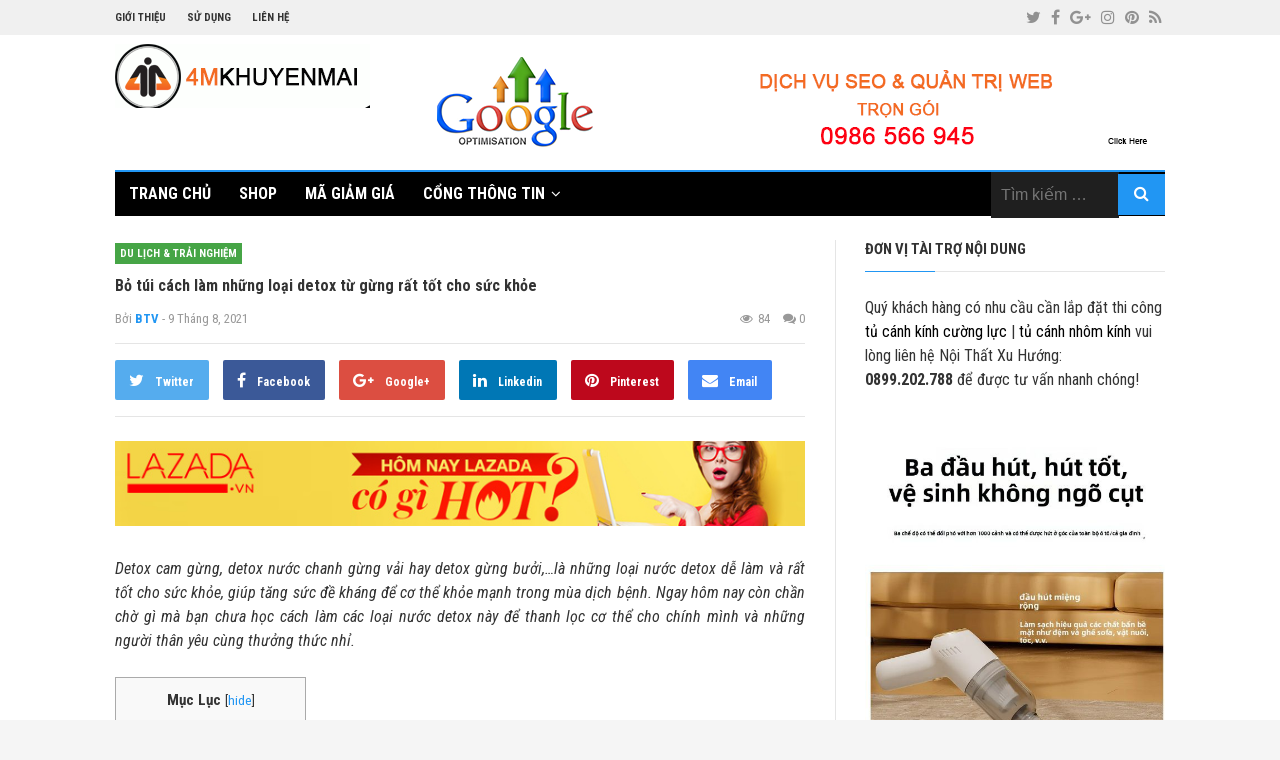

--- FILE ---
content_type: text/html; charset=UTF-8
request_url: https://khuyenmai4m.top/bo-tui-cach-lam-nhung-loai-detox-tu-gung-rat-tot-cho-suc-khoe-10184.html
body_size: 16742
content:
<!DOCTYPE html>
<html lang="vi" prefix="og: https://ogp.me/ns#">
<head>
<meta charset="UTF-8">
<meta name="viewport" content="width=device-width, initial-scale=1">
<link rel="profile" href="http://gmpg.org/xfn/11">
<link rel="pingback" href="https://khuyenmai4m.top/xmlrpc.php">
<link href="https://fonts.googleapis.com/css?family=Roboto|Roboto+Condensed" rel="stylesheet">

<!-- Tối ưu hóa công cụ tìm kiếm bởi Rank Math - https://rankmath.com/ -->
<title>Bỏ túi cách làm những loại detox từ gừng rất tốt cho sức khỏe - Khuyến mãi 4M</title>
<meta name="description" content="Bỏ túi cách làm những loại detox từ gừng rất tốt cho sức khỏe – Detox cam gừng, detox nước chanh gừng vải hay detox gừng bưởi,...là những loại nước detox dễ"/>
<meta name="robots" content="follow, index, max-snippet:-1, max-video-preview:-1, max-image-preview:large"/>
<link rel="canonical" href="https://khuyenmai4m.top/bo-tui-cach-lam-nhung-loai-detox-tu-gung-rat-tot-cho-suc-khoe-10184.html" />
<meta property="og:locale" content="vi_VN" />
<meta property="og:type" content="article" />
<meta property="og:title" content="Bỏ túi cách làm những loại detox từ gừng rất tốt cho sức khỏe - Khuyến mãi 4M" />
<meta property="og:description" content="Bỏ túi cách làm những loại detox từ gừng rất tốt cho sức khỏe – Detox cam gừng, detox nước chanh gừng vải hay detox gừng bưởi,...là những loại nước detox dễ" />
<meta property="og:url" content="https://khuyenmai4m.top/bo-tui-cach-lam-nhung-loai-detox-tu-gung-rat-tot-cho-suc-khoe-10184.html" />
<meta property="og:site_name" content="Khuyến mãi 4M" />
<meta property="article:section" content="DU LỊCH &amp; TRẢI NGHIỆM" />
<meta property="og:updated_time" content="2026-01-21T06:20:59+00:00" />
<meta property="og:image" content="https://khuyenmai4m.top/wp-content/uploads/2021/08/detox-tu-gung-1.jpg" />
<meta property="og:image:secure_url" content="https://khuyenmai4m.top/wp-content/uploads/2021/08/detox-tu-gung-1.jpg" />
<meta property="og:image:width" content="1272" />
<meta property="og:image:height" content="1271" />
<meta property="og:image:alt" content="Bỏ túi cách làm những loại detox từ gừng rất tốt cho sức khỏe" />
<meta property="og:image:type" content="image/jpeg" />
<meta property="article:published_time" content="2021-08-09T12:58:40+00:00" />
<meta property="article:modified_time" content="2026-01-21T06:20:59+00:00" />
<meta name="twitter:card" content="summary_large_image" />
<meta name="twitter:title" content="Bỏ túi cách làm những loại detox từ gừng rất tốt cho sức khỏe - Khuyến mãi 4M" />
<meta name="twitter:description" content="Bỏ túi cách làm những loại detox từ gừng rất tốt cho sức khỏe – Detox cam gừng, detox nước chanh gừng vải hay detox gừng bưởi,...là những loại nước detox dễ" />
<meta name="twitter:image" content="https://khuyenmai4m.top/wp-content/uploads/2021/08/detox-tu-gung-1.jpg" />
<script type="application/ld+json" class="rank-math-schema">{"@context":"https://schema.org","@graph":[{"@type":"Organization","@id":"https://khuyenmai4m.top/#organization","name":"Khuy\u1ebfn m\u00e3i 4M","logo":{"@type":"ImageObject","@id":"https://khuyenmai4m.top/#logo","url":"https://khuyenmai4m.top/wp-content/uploads/2017/06/cropped-android-icon-192x192-1.png","contentUrl":"https://khuyenmai4m.top/wp-content/uploads/2017/06/cropped-android-icon-192x192-1.png","caption":"Khuy\u1ebfn m\u00e3i 4M","inLanguage":"vi","width":"512","height":"512"}},{"@type":"WebSite","@id":"https://khuyenmai4m.top/#website","url":"https://khuyenmai4m.top","name":"Khuy\u1ebfn m\u00e3i 4M","publisher":{"@id":"https://khuyenmai4m.top/#organization"},"inLanguage":"vi"},{"@type":"ImageObject","@id":"https://khuyenmai4m.top/wp-content/uploads/2021/08/detox-tu-gung-1.jpg","url":"https://khuyenmai4m.top/wp-content/uploads/2021/08/detox-tu-gung-1.jpg","width":"1272","height":"1271","inLanguage":"vi"},{"@type":"BreadcrumbList","@id":"https://khuyenmai4m.top/bo-tui-cach-lam-nhung-loai-detox-tu-gung-rat-tot-cho-suc-khoe-10184.html#breadcrumb","itemListElement":[{"@type":"ListItem","position":"1","item":{"@id":"https://khuyenmai4m.top","name":"Home"}},{"@type":"ListItem","position":"2","item":{"@id":"https://khuyenmai4m.top/bo-tui-cach-lam-nhung-loai-detox-tu-gung-rat-tot-cho-suc-khoe-10184.html","name":"B\u1ecf t\u00fai c\u00e1ch l\u00e0m nh\u1eefng lo\u1ea1i detox t\u1eeb g\u1eebng r\u1ea5t t\u1ed1t cho s\u1ee9c kh\u1ecfe"}}]},{"@type":"WebPage","@id":"https://khuyenmai4m.top/bo-tui-cach-lam-nhung-loai-detox-tu-gung-rat-tot-cho-suc-khoe-10184.html#webpage","url":"https://khuyenmai4m.top/bo-tui-cach-lam-nhung-loai-detox-tu-gung-rat-tot-cho-suc-khoe-10184.html","name":"B\u1ecf t\u00fai c\u00e1ch l\u00e0m nh\u1eefng lo\u1ea1i detox t\u1eeb g\u1eebng r\u1ea5t t\u1ed1t cho s\u1ee9c kh\u1ecfe - Khuy\u1ebfn m\u00e3i 4M","datePublished":"2021-08-09T12:58:40+00:00","dateModified":"2026-01-21T06:20:59+00:00","isPartOf":{"@id":"https://khuyenmai4m.top/#website"},"primaryImageOfPage":{"@id":"https://khuyenmai4m.top/wp-content/uploads/2021/08/detox-tu-gung-1.jpg"},"inLanguage":"vi","breadcrumb":{"@id":"https://khuyenmai4m.top/bo-tui-cach-lam-nhung-loai-detox-tu-gung-rat-tot-cho-suc-khoe-10184.html#breadcrumb"}},{"@type":"Person","@id":"https://khuyenmai4m.top/bo-tui-cach-lam-nhung-loai-detox-tu-gung-rat-tot-cho-suc-khoe-10184.html#author","name":"BTV","image":{"@type":"ImageObject","@id":"https://secure.gravatar.com/avatar/3752db9cc2e52832688784cbbfc65842603b59df273b8ec75478c275ed3be1c4?s=96&amp;d=mm&amp;r=g","url":"https://secure.gravatar.com/avatar/3752db9cc2e52832688784cbbfc65842603b59df273b8ec75478c275ed3be1c4?s=96&amp;d=mm&amp;r=g","caption":"BTV","inLanguage":"vi"},"worksFor":{"@id":"https://khuyenmai4m.top/#organization"}},{"@type":"BlogPosting","headline":"B\u1ecf t\u00fai c\u00e1ch l\u00e0m nh\u1eefng lo\u1ea1i detox t\u1eeb g\u1eebng r\u1ea5t t\u1ed1t cho s\u1ee9c kh\u1ecfe - Khuy\u1ebfn m\u00e3i 4M","datePublished":"2021-08-09T12:58:40+00:00","dateModified":"2026-01-21T06:20:59+00:00","author":{"@id":"https://khuyenmai4m.top/bo-tui-cach-lam-nhung-loai-detox-tu-gung-rat-tot-cho-suc-khoe-10184.html#author","name":"BTV"},"publisher":{"@id":"https://khuyenmai4m.top/#organization"},"description":"B\u1ecf t\u00fai c\u00e1ch l\u00e0m nh\u1eefng lo\u1ea1i detox t\u1eeb g\u1eebng r\u1ea5t t\u1ed1t cho s\u1ee9c kh\u1ecfe \u2013 Detox cam g\u1eebng, detox n\u01b0\u1edbc chanh g\u1eebng v\u1ea3i hay detox g\u1eebng b\u01b0\u1edfi,...l\u00e0 nh\u1eefng lo\u1ea1i n\u01b0\u1edbc detox d\u1ec5","name":"B\u1ecf t\u00fai c\u00e1ch l\u00e0m nh\u1eefng lo\u1ea1i detox t\u1eeb g\u1eebng r\u1ea5t t\u1ed1t cho s\u1ee9c kh\u1ecfe - Khuy\u1ebfn m\u00e3i 4M","@id":"https://khuyenmai4m.top/bo-tui-cach-lam-nhung-loai-detox-tu-gung-rat-tot-cho-suc-khoe-10184.html#richSnippet","isPartOf":{"@id":"https://khuyenmai4m.top/bo-tui-cach-lam-nhung-loai-detox-tu-gung-rat-tot-cho-suc-khoe-10184.html#webpage"},"image":{"@id":"https://khuyenmai4m.top/wp-content/uploads/2021/08/detox-tu-gung-1.jpg"},"inLanguage":"vi","mainEntityOfPage":{"@id":"https://khuyenmai4m.top/bo-tui-cach-lam-nhung-loai-detox-tu-gung-rat-tot-cho-suc-khoe-10184.html#webpage"}}]}</script>
<!-- /Plugin SEO WordPress Rank Math -->

<link rel='dns-prefetch' href='//fonts.googleapis.com' />
<link rel="alternate" type="application/rss+xml" title="Dòng thông tin Khuyến mãi 4M &raquo;" href="https://khuyenmai4m.top/feed" />
<link rel="alternate" type="application/rss+xml" title="Khuyến mãi 4M &raquo; Dòng bình luận" href="https://khuyenmai4m.top/comments/feed" />
<link rel="alternate" type="application/rss+xml" title="Khuyến mãi 4M &raquo; Bỏ túi cách làm những loại detox từ gừng rất tốt cho sức khỏe Dòng bình luận" href="https://khuyenmai4m.top/bo-tui-cach-lam-nhung-loai-detox-tu-gung-rat-tot-cho-suc-khoe-10184.html/feed" />
<link rel="alternate" title="oNhúng (JSON)" type="application/json+oembed" href="https://khuyenmai4m.top/wp-json/oembed/1.0/embed?url=https%3A%2F%2Fkhuyenmai4m.top%2Fbo-tui-cach-lam-nhung-loai-detox-tu-gung-rat-tot-cho-suc-khoe-10184.html" />
<link rel="alternate" title="oNhúng (XML)" type="text/xml+oembed" href="https://khuyenmai4m.top/wp-json/oembed/1.0/embed?url=https%3A%2F%2Fkhuyenmai4m.top%2Fbo-tui-cach-lam-nhung-loai-detox-tu-gung-rat-tot-cho-suc-khoe-10184.html&#038;format=xml" />
<style id='wp-img-auto-sizes-contain-inline-css' type='text/css'>
img:is([sizes=auto i],[sizes^="auto," i]){contain-intrinsic-size:3000px 1500px}
/*# sourceURL=wp-img-auto-sizes-contain-inline-css */
</style>
<style id='wp-emoji-styles-inline-css' type='text/css'>

	img.wp-smiley, img.emoji {
		display: inline !important;
		border: none !important;
		box-shadow: none !important;
		height: 1em !important;
		width: 1em !important;
		margin: 0 0.07em !important;
		vertical-align: -0.1em !important;
		background: none !important;
		padding: 0 !important;
	}
/*# sourceURL=wp-emoji-styles-inline-css */
</style>
<link rel='stylesheet' id='wp-block-library-css' href='https://khuyenmai4m.top/wp-includes/css/dist/block-library/style.min.css?ver=6.9' type='text/css' media='all' />
<style id='wp-block-button-inline-css' type='text/css'>
.wp-block-button__link{align-content:center;box-sizing:border-box;cursor:pointer;display:inline-block;height:100%;text-align:center;word-break:break-word}.wp-block-button__link.aligncenter{text-align:center}.wp-block-button__link.alignright{text-align:right}:where(.wp-block-button__link){border-radius:9999px;box-shadow:none;padding:calc(.667em + 2px) calc(1.333em + 2px);text-decoration:none}.wp-block-button[style*=text-decoration] .wp-block-button__link{text-decoration:inherit}.wp-block-buttons>.wp-block-button.has-custom-width{max-width:none}.wp-block-buttons>.wp-block-button.has-custom-width .wp-block-button__link{width:100%}.wp-block-buttons>.wp-block-button.has-custom-font-size .wp-block-button__link{font-size:inherit}.wp-block-buttons>.wp-block-button.wp-block-button__width-25{width:calc(25% - var(--wp--style--block-gap, .5em)*.75)}.wp-block-buttons>.wp-block-button.wp-block-button__width-50{width:calc(50% - var(--wp--style--block-gap, .5em)*.5)}.wp-block-buttons>.wp-block-button.wp-block-button__width-75{width:calc(75% - var(--wp--style--block-gap, .5em)*.25)}.wp-block-buttons>.wp-block-button.wp-block-button__width-100{flex-basis:100%;width:100%}.wp-block-buttons.is-vertical>.wp-block-button.wp-block-button__width-25{width:25%}.wp-block-buttons.is-vertical>.wp-block-button.wp-block-button__width-50{width:50%}.wp-block-buttons.is-vertical>.wp-block-button.wp-block-button__width-75{width:75%}.wp-block-button.is-style-squared,.wp-block-button__link.wp-block-button.is-style-squared{border-radius:0}.wp-block-button.no-border-radius,.wp-block-button__link.no-border-radius{border-radius:0!important}:root :where(.wp-block-button .wp-block-button__link.is-style-outline),:root :where(.wp-block-button.is-style-outline>.wp-block-button__link){border:2px solid;padding:.667em 1.333em}:root :where(.wp-block-button .wp-block-button__link.is-style-outline:not(.has-text-color)),:root :where(.wp-block-button.is-style-outline>.wp-block-button__link:not(.has-text-color)){color:currentColor}:root :where(.wp-block-button .wp-block-button__link.is-style-outline:not(.has-background)),:root :where(.wp-block-button.is-style-outline>.wp-block-button__link:not(.has-background)){background-color:initial;background-image:none}
/*# sourceURL=https://khuyenmai4m.top/wp-includes/blocks/button/style.min.css */
</style>
<style id='wp-block-buttons-inline-css' type='text/css'>
.wp-block-buttons{box-sizing:border-box}.wp-block-buttons.is-vertical{flex-direction:column}.wp-block-buttons.is-vertical>.wp-block-button:last-child{margin-bottom:0}.wp-block-buttons>.wp-block-button{display:inline-block;margin:0}.wp-block-buttons.is-content-justification-left{justify-content:flex-start}.wp-block-buttons.is-content-justification-left.is-vertical{align-items:flex-start}.wp-block-buttons.is-content-justification-center{justify-content:center}.wp-block-buttons.is-content-justification-center.is-vertical{align-items:center}.wp-block-buttons.is-content-justification-right{justify-content:flex-end}.wp-block-buttons.is-content-justification-right.is-vertical{align-items:flex-end}.wp-block-buttons.is-content-justification-space-between{justify-content:space-between}.wp-block-buttons.aligncenter{text-align:center}.wp-block-buttons:not(.is-content-justification-space-between,.is-content-justification-right,.is-content-justification-left,.is-content-justification-center) .wp-block-button.aligncenter{margin-left:auto;margin-right:auto;width:100%}.wp-block-buttons[style*=text-decoration] .wp-block-button,.wp-block-buttons[style*=text-decoration] .wp-block-button__link{text-decoration:inherit}.wp-block-buttons.has-custom-font-size .wp-block-button__link{font-size:inherit}.wp-block-buttons .wp-block-button__link{width:100%}.wp-block-button.aligncenter{text-align:center}
/*# sourceURL=https://khuyenmai4m.top/wp-includes/blocks/buttons/style.min.css */
</style>
<style id='global-styles-inline-css' type='text/css'>
:root{--wp--preset--aspect-ratio--square: 1;--wp--preset--aspect-ratio--4-3: 4/3;--wp--preset--aspect-ratio--3-4: 3/4;--wp--preset--aspect-ratio--3-2: 3/2;--wp--preset--aspect-ratio--2-3: 2/3;--wp--preset--aspect-ratio--16-9: 16/9;--wp--preset--aspect-ratio--9-16: 9/16;--wp--preset--color--black: #000000;--wp--preset--color--cyan-bluish-gray: #abb8c3;--wp--preset--color--white: #ffffff;--wp--preset--color--pale-pink: #f78da7;--wp--preset--color--vivid-red: #cf2e2e;--wp--preset--color--luminous-vivid-orange: #ff6900;--wp--preset--color--luminous-vivid-amber: #fcb900;--wp--preset--color--light-green-cyan: #7bdcb5;--wp--preset--color--vivid-green-cyan: #00d084;--wp--preset--color--pale-cyan-blue: #8ed1fc;--wp--preset--color--vivid-cyan-blue: #0693e3;--wp--preset--color--vivid-purple: #9b51e0;--wp--preset--gradient--vivid-cyan-blue-to-vivid-purple: linear-gradient(135deg,rgb(6,147,227) 0%,rgb(155,81,224) 100%);--wp--preset--gradient--light-green-cyan-to-vivid-green-cyan: linear-gradient(135deg,rgb(122,220,180) 0%,rgb(0,208,130) 100%);--wp--preset--gradient--luminous-vivid-amber-to-luminous-vivid-orange: linear-gradient(135deg,rgb(252,185,0) 0%,rgb(255,105,0) 100%);--wp--preset--gradient--luminous-vivid-orange-to-vivid-red: linear-gradient(135deg,rgb(255,105,0) 0%,rgb(207,46,46) 100%);--wp--preset--gradient--very-light-gray-to-cyan-bluish-gray: linear-gradient(135deg,rgb(238,238,238) 0%,rgb(169,184,195) 100%);--wp--preset--gradient--cool-to-warm-spectrum: linear-gradient(135deg,rgb(74,234,220) 0%,rgb(151,120,209) 20%,rgb(207,42,186) 40%,rgb(238,44,130) 60%,rgb(251,105,98) 80%,rgb(254,248,76) 100%);--wp--preset--gradient--blush-light-purple: linear-gradient(135deg,rgb(255,206,236) 0%,rgb(152,150,240) 100%);--wp--preset--gradient--blush-bordeaux: linear-gradient(135deg,rgb(254,205,165) 0%,rgb(254,45,45) 50%,rgb(107,0,62) 100%);--wp--preset--gradient--luminous-dusk: linear-gradient(135deg,rgb(255,203,112) 0%,rgb(199,81,192) 50%,rgb(65,88,208) 100%);--wp--preset--gradient--pale-ocean: linear-gradient(135deg,rgb(255,245,203) 0%,rgb(182,227,212) 50%,rgb(51,167,181) 100%);--wp--preset--gradient--electric-grass: linear-gradient(135deg,rgb(202,248,128) 0%,rgb(113,206,126) 100%);--wp--preset--gradient--midnight: linear-gradient(135deg,rgb(2,3,129) 0%,rgb(40,116,252) 100%);--wp--preset--font-size--small: 13px;--wp--preset--font-size--medium: 20px;--wp--preset--font-size--large: 36px;--wp--preset--font-size--x-large: 42px;--wp--preset--spacing--20: 0.44rem;--wp--preset--spacing--30: 0.67rem;--wp--preset--spacing--40: 1rem;--wp--preset--spacing--50: 1.5rem;--wp--preset--spacing--60: 2.25rem;--wp--preset--spacing--70: 3.38rem;--wp--preset--spacing--80: 5.06rem;--wp--preset--shadow--natural: 6px 6px 9px rgba(0, 0, 0, 0.2);--wp--preset--shadow--deep: 12px 12px 50px rgba(0, 0, 0, 0.4);--wp--preset--shadow--sharp: 6px 6px 0px rgba(0, 0, 0, 0.2);--wp--preset--shadow--outlined: 6px 6px 0px -3px rgb(255, 255, 255), 6px 6px rgb(0, 0, 0);--wp--preset--shadow--crisp: 6px 6px 0px rgb(0, 0, 0);}:where(.is-layout-flex){gap: 0.5em;}:where(.is-layout-grid){gap: 0.5em;}body .is-layout-flex{display: flex;}.is-layout-flex{flex-wrap: wrap;align-items: center;}.is-layout-flex > :is(*, div){margin: 0;}body .is-layout-grid{display: grid;}.is-layout-grid > :is(*, div){margin: 0;}:where(.wp-block-columns.is-layout-flex){gap: 2em;}:where(.wp-block-columns.is-layout-grid){gap: 2em;}:where(.wp-block-post-template.is-layout-flex){gap: 1.25em;}:where(.wp-block-post-template.is-layout-grid){gap: 1.25em;}.has-black-color{color: var(--wp--preset--color--black) !important;}.has-cyan-bluish-gray-color{color: var(--wp--preset--color--cyan-bluish-gray) !important;}.has-white-color{color: var(--wp--preset--color--white) !important;}.has-pale-pink-color{color: var(--wp--preset--color--pale-pink) !important;}.has-vivid-red-color{color: var(--wp--preset--color--vivid-red) !important;}.has-luminous-vivid-orange-color{color: var(--wp--preset--color--luminous-vivid-orange) !important;}.has-luminous-vivid-amber-color{color: var(--wp--preset--color--luminous-vivid-amber) !important;}.has-light-green-cyan-color{color: var(--wp--preset--color--light-green-cyan) !important;}.has-vivid-green-cyan-color{color: var(--wp--preset--color--vivid-green-cyan) !important;}.has-pale-cyan-blue-color{color: var(--wp--preset--color--pale-cyan-blue) !important;}.has-vivid-cyan-blue-color{color: var(--wp--preset--color--vivid-cyan-blue) !important;}.has-vivid-purple-color{color: var(--wp--preset--color--vivid-purple) !important;}.has-black-background-color{background-color: var(--wp--preset--color--black) !important;}.has-cyan-bluish-gray-background-color{background-color: var(--wp--preset--color--cyan-bluish-gray) !important;}.has-white-background-color{background-color: var(--wp--preset--color--white) !important;}.has-pale-pink-background-color{background-color: var(--wp--preset--color--pale-pink) !important;}.has-vivid-red-background-color{background-color: var(--wp--preset--color--vivid-red) !important;}.has-luminous-vivid-orange-background-color{background-color: var(--wp--preset--color--luminous-vivid-orange) !important;}.has-luminous-vivid-amber-background-color{background-color: var(--wp--preset--color--luminous-vivid-amber) !important;}.has-light-green-cyan-background-color{background-color: var(--wp--preset--color--light-green-cyan) !important;}.has-vivid-green-cyan-background-color{background-color: var(--wp--preset--color--vivid-green-cyan) !important;}.has-pale-cyan-blue-background-color{background-color: var(--wp--preset--color--pale-cyan-blue) !important;}.has-vivid-cyan-blue-background-color{background-color: var(--wp--preset--color--vivid-cyan-blue) !important;}.has-vivid-purple-background-color{background-color: var(--wp--preset--color--vivid-purple) !important;}.has-black-border-color{border-color: var(--wp--preset--color--black) !important;}.has-cyan-bluish-gray-border-color{border-color: var(--wp--preset--color--cyan-bluish-gray) !important;}.has-white-border-color{border-color: var(--wp--preset--color--white) !important;}.has-pale-pink-border-color{border-color: var(--wp--preset--color--pale-pink) !important;}.has-vivid-red-border-color{border-color: var(--wp--preset--color--vivid-red) !important;}.has-luminous-vivid-orange-border-color{border-color: var(--wp--preset--color--luminous-vivid-orange) !important;}.has-luminous-vivid-amber-border-color{border-color: var(--wp--preset--color--luminous-vivid-amber) !important;}.has-light-green-cyan-border-color{border-color: var(--wp--preset--color--light-green-cyan) !important;}.has-vivid-green-cyan-border-color{border-color: var(--wp--preset--color--vivid-green-cyan) !important;}.has-pale-cyan-blue-border-color{border-color: var(--wp--preset--color--pale-cyan-blue) !important;}.has-vivid-cyan-blue-border-color{border-color: var(--wp--preset--color--vivid-cyan-blue) !important;}.has-vivid-purple-border-color{border-color: var(--wp--preset--color--vivid-purple) !important;}.has-vivid-cyan-blue-to-vivid-purple-gradient-background{background: var(--wp--preset--gradient--vivid-cyan-blue-to-vivid-purple) !important;}.has-light-green-cyan-to-vivid-green-cyan-gradient-background{background: var(--wp--preset--gradient--light-green-cyan-to-vivid-green-cyan) !important;}.has-luminous-vivid-amber-to-luminous-vivid-orange-gradient-background{background: var(--wp--preset--gradient--luminous-vivid-amber-to-luminous-vivid-orange) !important;}.has-luminous-vivid-orange-to-vivid-red-gradient-background{background: var(--wp--preset--gradient--luminous-vivid-orange-to-vivid-red) !important;}.has-very-light-gray-to-cyan-bluish-gray-gradient-background{background: var(--wp--preset--gradient--very-light-gray-to-cyan-bluish-gray) !important;}.has-cool-to-warm-spectrum-gradient-background{background: var(--wp--preset--gradient--cool-to-warm-spectrum) !important;}.has-blush-light-purple-gradient-background{background: var(--wp--preset--gradient--blush-light-purple) !important;}.has-blush-bordeaux-gradient-background{background: var(--wp--preset--gradient--blush-bordeaux) !important;}.has-luminous-dusk-gradient-background{background: var(--wp--preset--gradient--luminous-dusk) !important;}.has-pale-ocean-gradient-background{background: var(--wp--preset--gradient--pale-ocean) !important;}.has-electric-grass-gradient-background{background: var(--wp--preset--gradient--electric-grass) !important;}.has-midnight-gradient-background{background: var(--wp--preset--gradient--midnight) !important;}.has-small-font-size{font-size: var(--wp--preset--font-size--small) !important;}.has-medium-font-size{font-size: var(--wp--preset--font-size--medium) !important;}.has-large-font-size{font-size: var(--wp--preset--font-size--large) !important;}.has-x-large-font-size{font-size: var(--wp--preset--font-size--x-large) !important;}
/*# sourceURL=global-styles-inline-css */
</style>

<style id='classic-theme-styles-inline-css' type='text/css'>
/*! This file is auto-generated */
.wp-block-button__link{color:#fff;background-color:#32373c;border-radius:9999px;box-shadow:none;text-decoration:none;padding:calc(.667em + 2px) calc(1.333em + 2px);font-size:1.125em}.wp-block-file__button{background:#32373c;color:#fff;text-decoration:none}
/*# sourceURL=/wp-includes/css/classic-themes.min.css */
</style>
<link rel='stylesheet' id='toc-screen-css' href='https://khuyenmai4m.top/wp-content/plugins/table-of-contents-plus/screen.min.css?ver=2002' type='text/css' media='all' />
<link rel='stylesheet' id='junkie-shortcodes-css' href='https://khuyenmai4m.top/wp-content/plugins/theme-junkie-shortcodes/assets/css/junkie-shortcodes.css?ver=6.9' type='text/css' media='all' />
<link rel='stylesheet' id='truereview-plugins-style-css' href='https://khuyenmai4m.top/wp-content/themes/truereview/assets/css/plugins.min.css?ver=6.9' type='text/css' media='all' />
<link rel='stylesheet' id='truereview-style-css' href='https://khuyenmai4m.top/wp-content/themes/truereview/style.min.css?ver=6.9' type='text/css' media='all' />
<link rel='stylesheet' id='truereview-custom-fonts-css' href='//fonts.googleapis.com/css?family=Roboto+Condensed%3Aregular%2Citalic%2C700%2C300%26subset%3Dlatin%2C' type='text/css' media='all' />
<link rel='stylesheet' id='truereview-skin-css' href='https://khuyenmai4m.top/wp-content/themes/truereview/assets/css/skins/blue.css' type='text/css' media='all' />
<script type="text/javascript" src="https://khuyenmai4m.top/wp-includes/js/jquery/jquery.min.js?ver=3.7.1" id="jquery-core-js"></script>
<script type="text/javascript" src="https://khuyenmai4m.top/wp-includes/js/jquery/jquery-migrate.min.js?ver=3.4.1" id="jquery-migrate-js"></script>
<link rel="https://api.w.org/" href="https://khuyenmai4m.top/wp-json/" /><link rel="alternate" title="JSON" type="application/json" href="https://khuyenmai4m.top/wp-json/wp/v2/posts/10184" /><link rel="EditURI" type="application/rsd+xml" title="RSD" href="https://khuyenmai4m.top/xmlrpc.php?rsd" />
<meta name="generator" content="WordPress 6.9" />
<link rel='shortlink' href='https://khuyenmai4m.top/?p=10184' />

<!-- Begin Custom CSS -->
<style type="text/css" id="custom-css">
body{font-family:"Roboto Condensed","Helvetica Neue",sans-serif;}h1,h2,h3,h4,h5,h6{font-family:"Roboto Condensed","Helvetica Neue",sans-serif;}
</style>
<!-- End Custom CSS -->
<link rel="icon" href="https://khuyenmai4m.top/wp-content/uploads/2017/06/cropped-android-icon-192x192-1-32x32.png" sizes="32x32" />
<link rel="icon" href="https://khuyenmai4m.top/wp-content/uploads/2017/06/cropped-android-icon-192x192-1-192x192.png" sizes="192x192" />
<link rel="apple-touch-icon" href="https://khuyenmai4m.top/wp-content/uploads/2017/06/cropped-android-icon-192x192-1-180x180.png" />
<meta name="msapplication-TileImage" content="https://khuyenmai4m.top/wp-content/uploads/2017/06/cropped-android-icon-192x192-1-270x270.png" />

<script>
  (function(i,s,o,g,r,a,m){i['GoogleAnalyticsObject']=r;i[r]=i[r]||function(){
  (i[r].q=i[r].q||[]).push(arguments)},i[r].l=1*new Date();a=s.createElement(o),
  m=s.getElementsByTagName(o)[0];a.async=1;a.src=g;m.parentNode.insertBefore(a,m)
  })(window,document,'script','https://www.google-analytics.com/analytics.js','ga');

  ga('create', 'UA-102451798-1', 'auto');
  ga('send', 'pageview');

</script>
	
<script src="//static.accesstrade.vn/js/smarttag.min.js?v=1.0.0"></script>
<script type="text/javascript">ATSmartTag({ pub_id:'4348612391148487060' });</script>
	<script async src="https://pagead2.googlesyndication.com/pagead/js/adsbygoogle.js?client=ca-pub-4780294500617878"
     crossorigin="anonymous"></script>

</head>

<body class="wp-singular post-template-default single single-post postid-10184 single-format-standard wp-theme-truereview multi-author container-fullwidth layout-2c-l" dir="ltr" itemscope="itemscope" itemtype="http://schema.org/Blog">

<div id="page" class="site">

	
	<div class="wide-container">

		<div class="top-bar">
	<div class="container">

		<div class="top-bar-left">
						
<nav class="main-navigation" itemscope="itemscope" itemtype="http://schema.org/SiteNavigationElement">

	<ul id="menu-primary-items" class="menu-primary-items"><li  id="menu-item-2379" class="menu-item menu-item-type-post_type menu-item-object-page menu-item-2379"><a href="https://khuyenmai4m.top/gioi-thieu">Giới thiệu</a></li>
<li  id="menu-item-2381" class="menu-item menu-item-type-post_type menu-item-object-page menu-item-2381"><a href="https://khuyenmai4m.top/su-dung">Sử dụng</a></li>
<li  id="menu-item-2380" class="menu-item menu-item-type-post_type menu-item-object-page menu-item-2380"><a href="https://khuyenmai4m.top/lien-he">Liên hệ</a></li>
</ul>
</nav><!-- .main-navigation -->
		</div>

					<div class="top-bar-right">
				<div id="header-social" class="social-icons"><a href="#"><i class="fa fa-twitter"></i></a> <a href="#"><i class="fa fa-facebook"></i></a> <a href="#"><i class="fa fa-google-plus"></i></a> <a href="#"><i class="fa fa-instagram"></i></a> <a href="#"><i class="fa fa-pinterest"></i></a> <a href="#"><i class="fa fa-rss"></i></a></div>			</div>
		
	</div>
</div>

		<header id="masthead" class="site-header" itemscope="itemscope" itemtype="http://schema.org/WPHeader">
			<div class="container">

				<div class="site-branding">
					<div id="logo" itemscope itemtype="http://schema.org/Brand">
<a class="site-logo" href="https://khuyenmai4m.top" itemprop="url" rel="home">
<img itemprop="logo" src="https://khuyenmai4m.top/wp-content/uploads/2017/06/4mkhuyenmai1.png" alt="Khuyến mãi 4M" />
</a>
</div>
				</div>

				<div class="header-ad"><a href="http://4mseo.net/"><img src="https://khuyenmai4m.top/wp-content/uploads/2017/07/dich-vu-seo.png" alt="Advertisement" /></a></div>
				
<nav class="secondary-navigation" itemscope="itemscope" itemtype="http://schema.org/SiteNavigationElement">

	<div class="menu-secondary-container"><ul id="menu-secondary-items" class="menu-secondary-items"><li  id="menu-item-124" class="menu-item menu-item-type-custom menu-item-object-custom menu-item-home menu-item-124 home_item"><a href="http://khuyenmai4m.top/">Trang chủ</a></li>
<li  id="menu-item-2378" class="menu-item menu-item-type-post_type menu-item-object-page menu-item-2378"><a href="https://khuyenmai4m.top/cua-hang">Shop</a></li>
<li  id="menu-item-2238" class="menu-item menu-item-type-custom menu-item-object-custom menu-item-2238"><a href="http://khuyenmai4m.top/ma-giam-gia">Mã Giảm Giá</a></li>
<li  id="menu-item-2242" class="menu-item menu-item-type-custom menu-item-object-custom menu-item-has-children menu-item-2242"><a href="#">Cổng thông tin</a>
<ul class="mega-links two-columns">
	<li  id="menu-item-19497" class="menu-item menu-item-type-taxonomy menu-item-object-category menu-item-19497"><span class="column-heading">LÀM ĐẸP &amp; SỨC KHỎE</span></li>
	<li  id="menu-item-19498" class="menu-item menu-item-type-taxonomy menu-item-object-category current-post-ancestor current-menu-parent current-post-parent menu-item-19498"><span class="column-heading">DU LỊCH &amp; TRẢI NGHIỆM</span></li>
	<li  id="menu-item-19499" class="menu-item menu-item-type-taxonomy menu-item-object-category menu-item-19499"><span class="column-heading">DỊCH VỤ &amp; DOANH NGHIỆP</span></li>
	<li  id="menu-item-19500" class="menu-item menu-item-type-taxonomy menu-item-object-category menu-item-19500"><span class="column-heading">ĐỜI SỐNG – GIA ĐÌNH</span></li>
	<li  id="menu-item-19501" class="menu-item menu-item-type-taxonomy menu-item-object-category menu-item-19501"><span class="column-heading">CÔNG NGHỆ &amp; ĐÁNH GIÁ</span></li>
	<li  id="menu-item-19502" class="menu-item menu-item-type-taxonomy menu-item-object-category menu-item-19502"><span class="column-heading">Ô TÔ – XE &amp; ĐỜI SỐNG SỐ</span></li>

</ul>
</li>
</ul></div>
			<form role="search" method="get" class="searchform" action="https://khuyenmai4m.top/">
	<div>
		<input type="search" class="search-field field" placeholder="Tìm kiếm &hellip;" value="" name="s" title="Search for:" />
		<button type="submit" class="submit-field"><i class="fa fa-search"></i></button>
	</div>
</form>
	
</nav><!-- .secondary-navigation -->

				
			</div>
		</header><!-- #masthead -->

		
		
		<div id="content" class="site-content">
			<div class="container">

	<div id="primary" class="content-area">
		<main id="main" class="site-main">

			
				<article id="post-10184" class="post-10184 post type-post status-publish format-standard has-post-thumbnail hentry category-du-lich-trai-nghiem entry" itemscope="itemscope" itemtype="http://schema.org/BlogPosting" itemprop="blogPost">

	<meta itemscope itemprop="mainEntityOfPage" itemType="https://schema.org/WebPage" itemid="https://khuyenmai4m.top/bo-tui-cach-lam-nhung-loai-detox-tu-gung-rat-tot-cho-suc-khoe-10184.html" content="Bỏ túi cách làm những loại detox từ gừng rất tốt cho sức khỏe" />
	<meta itemprop="dateModified" content="2026-01-21T06:20:59+00:00" />

					<span itemprop="image" itemscope itemtype="https://schema.org/ImageObject">
			<meta itemprop="url" content="https://khuyenmai4m.top/wp-content/uploads/2021/08/detox-tu-gung-1-1050x550.jpg">
			<meta itemprop="width" content="690">
			<meta itemprop="height" content="361">
		</span>
	
	<header class="entry-header">
		
								<span class="cat-links" itemprop="articleSection">
																			<a href="https://khuyenmai4m.top/du-lich-trai-nghiem" style="background-color: #46a546">DU LỊCH &amp; TRẢI NGHIỆM</a>
							</span>
					
			<h1 class="entry-title" itemprop="headline">Bỏ túi cách làm những loại detox từ gừng rất tốt cho sức khỏe</h1>	</header>

	<div class="entry-byline">
		<div class="byline-left">
			<span class="entry-author author vcard" itemprop="author" itemscope="itemscope" itemtype="http://schema.org/Person">Bởi <a class="url fn n" href="https://khuyenmai4m.top/author/mslien" itemprop="url"><span itemprop="name">BTV</span></a></span>
			<time class="entry-date published" datetime="2021-08-09T12:58:40+00:00" itemprop="datePublished" title="Thứ Hai, Tháng 8 9, 2021, 12:58 chiều"> - 9 Tháng 8, 2021</time>
		</div>
		<div class="byline-right">
			<span class="entry-view"><i class="fa fa-eye"></i>84</span>
							<span class="entry-comment"><i class="fa fa-comments"></i> <a href="https://khuyenmai4m.top/bo-tui-cach-lam-nhung-loai-detox-tu-gung-rat-tot-cho-suc-khoe-10184.html#respond" itemprop="discussionURL">0</a></span>
					</div>
	</div>

			<div class="entry-share">
			<ul>
				<li class="twitter"><a href="https://twitter.com/intent/tweet?text=B%E1%BB%8F+t%C3%BAi+c%C3%A1ch+l%C3%A0m+nh%E1%BB%AFng+lo%E1%BA%A1i+detox+t%E1%BB%AB+g%E1%BB%ABng+r%E1%BA%A5t+t%E1%BB%91t+cho+s%E1%BB%A9c+kh%E1%BB%8Fe&amp;url=https%3A%2F%2Fkhuyenmai4m.top%2Fbo-tui-cach-lam-nhung-loai-detox-tu-gung-rat-tot-cho-suc-khoe-10184.html" target="_blank"><i class="fa fa-twitter"></i> <span>Twitter</span></a></li>
				<li class="facebook"><a href="https://www.facebook.com/sharer/sharer.php?u=https%3A%2F%2Fkhuyenmai4m.top%2Fbo-tui-cach-lam-nhung-loai-detox-tu-gung-rat-tot-cho-suc-khoe-10184.html" target="_blank"><i class="fa fa-facebook"></i> <span>Facebook</span></a></li>
				<li class="google-plus"><a href="https://plus.google.com/share?url=https%3A%2F%2Fkhuyenmai4m.top%2Fbo-tui-cach-lam-nhung-loai-detox-tu-gung-rat-tot-cho-suc-khoe-10184.html" target="_blank"><i class="fa fa-google-plus"></i> <span>Google+</span></a></li>
				<li class="linkedin"><a href="https://www.linkedin.com/shareArticle?mini=true&amp;url=https%3A%2F%2Fkhuyenmai4m.top%2Fbo-tui-cach-lam-nhung-loai-detox-tu-gung-rat-tot-cho-suc-khoe-10184.html&amp;title=B%E1%BB%8F+t%C3%BAi+c%C3%A1ch+l%C3%A0m+nh%E1%BB%AFng+lo%E1%BA%A1i+detox+t%E1%BB%AB+g%E1%BB%ABng+r%E1%BA%A5t+t%E1%BB%91t+cho+s%E1%BB%A9c+kh%E1%BB%8Fe" target="_blank"><i class="fa fa-linkedin"></i> <span>Linkedin</span></a></li>
				<li class="pinterest"><a href="https://pinterest.com/pin/create/button/?url=https%3A%2F%2Fkhuyenmai4m.top%2Fbo-tui-cach-lam-nhung-loai-detox-tu-gung-rat-tot-cho-suc-khoe-10184.html&amp;media=https%3A%2F%2Fkhuyenmai4m.top%2Fwp-content%2Fuploads%2F2021%2F08%2Fdetox-tu-gung-1.jpg" target="_blank"><i class="fa fa-pinterest"></i> <span>Pinterest</span></a></li>
				<li class="email"><a href="mailto:?subject=http://%5BKhuy%E1%BA%BFn+m%C3%A3i+4M%5D+B%E1%BB%8F+t%C3%BAi+c%C3%A1ch+l%C3%A0m+nh%E1%BB%AFng+lo%E1%BA%A1i+detox+t%E1%BB%AB+g%E1%BB%ABng+r%E1%BA%A5t+t%E1%BB%91t+cho+s%E1%BB%A9c+kh%E1%BB%8Fe&amp;body=http://https%3A%2F%2Fkhuyenmai4m.top%2Fbo-tui-cach-lam-nhung-loai-detox-tu-gung-rat-tot-cho-suc-khoe-10184.html"><i class="fa fa-envelope"></i> <span>Email</span></a></li>
			</ul>
		</div>
	
	
	<div class="entry-content" itemprop="articleBody">

		<div class="post-ads-before post-ads default-position"><a href="https://pub.accesstrade.vn/deep_link/4348612391148487060?url=http%3A%2F%2Flazada.vn%2F"><img src="https://khuyenmai4m.top/wp-content/uploads/2017/07/lazada.jpg" alt="Advertisement" /></a></div><p style="text-align: justify;"><em>Detox cam gừng, detox nước chanh gừng vải hay detox gừng bưởi,&#8230;là những loại nước detox dễ làm và rất tốt cho sức khỏe, giúp tăng sức đề kháng để cơ thể khỏe mạnh trong mùa dịch bệnh. Ngay hôm nay còn chần chờ gì mà bạn chưa học cách làm các loại nước detox này để thanh lọc cơ thể cho chính mình và những người thân yêu cùng thưởng thức nhỉ.</em></p>
<div id="toc_container" class="no_bullets"><p class="toc_title">Mục Lục</p><ul class="toc_list"><li><a href="#detox_cam_gung"><span class="toc_number toc_depth_1">1</span> Detox cam gừng</a></li><li><a href="#detox_nuoc_chanh_gung_vai"><span class="toc_number toc_depth_1">2</span> Detox nước chanh gừng vải</a></li><li><a href="#detox_chanh_mat_ong"><span class="toc_number toc_depth_1">3</span> Detox chanh mật ong</a></li><li><a href="#detox_dua_leo_gung"><span class="toc_number toc_depth_1">4</span> Detox dưa leo gừng</a></li><li><a href="#detox_gung_buoi"><span class="toc_number toc_depth_1">5</span> Detox gừng bưởi</a></li></ul></div>
<h3 style="text-align: justify;"><span id="detox_cam_gung">Detox cam gừng</span></h3>
<p>Nguyên liệu:</p>
<p style="text-align: justify;">&#8211; Cà rốt</p>
<p style="text-align: justify;">&#8211; Chanh, cam</p>
<p style="text-align: justify;">&#8211; Gừng, nghệ</p>
<p style="text-align: center;"><img fetchpriority="high" decoding="async" class="size-full wp-image-10189 aligncenter" src="https://khuyenmai4m.top/wp-content/uploads/2021/08/detox-tu-gung-1.jpg" alt="" width="1272" height="1271" srcset="https://khuyenmai4m.top/wp-content/uploads/2021/08/detox-tu-gung-1.jpg 1272w, https://khuyenmai4m.top/wp-content/uploads/2021/08/detox-tu-gung-1-100x100.jpg 100w, https://khuyenmai4m.top/wp-content/uploads/2021/08/detox-tu-gung-1-768x767.jpg 768w, https://khuyenmai4m.top/wp-content/uploads/2021/08/detox-tu-gung-1-365x365.jpg 365w" sizes="(max-width: 1272px) 100vw, 1272px" /></p>
<p style="text-align: justify;">Chế biến:</p>
<p style="text-align: justify;">&#8211; Rửa sạch cam, cà rốt và ép lấy nước.</p>
<p style="text-align: justify;">&#8211; Xay cam, gừng và nghệ trong 30 giây sau đó vắt thêm chanh.</p>
<p style="text-align: justify;">&#8211; Lọc lấy nước, có thể thêm hạt chia và thưởng thức.</p>
<h3 style="text-align: justify;"><span id="detox_nuoc_chanh_gung_vai">Detox nước chanh gừng vải</span></h3>
<p style="text-align: justify;">Nguyên liệu:</p>
<p style="text-align: justify;">&#8211; Gừng thái mỏng</p>
<p style="text-align: justify;">&#8211; Nước cốt chanh</p>
<p style="text-align: justify;">&#8211; Nước cốt vải</p>
<p style="text-align: justify;">&#8211; Nho</p>
<p style="text-align: justify;">&#8211; Hạt chia</p>
<p style="text-align: justify;">&#8211; Lá bạc hà</p>
<p style="text-align: justify;">&#8211; Muối</p>
<p style="text-align: center;"><img decoding="async" class="size-full wp-image-10190 aligncenter" src="https://khuyenmai4m.top/wp-content/uploads/2021/08/detox-tu-gung-2.jpg" alt="" width="720" height="720" srcset="https://khuyenmai4m.top/wp-content/uploads/2021/08/detox-tu-gung-2.jpg 720w, https://khuyenmai4m.top/wp-content/uploads/2021/08/detox-tu-gung-2-100x100.jpg 100w, https://khuyenmai4m.top/wp-content/uploads/2021/08/detox-tu-gung-2-365x365.jpg 365w" sizes="(max-width: 720px) 100vw, 720px" /></p>
<p style="text-align: justify;">Chế biến:</p>
<p style="text-align: justify;">&#8211; Ngâm gừng trong hỗn hợp nước chanh, vải.</p>
<p style="text-align: justify;">&#8211; Cắt nhỏ nho, thêm hạt chia và muối.</p>
<p style="text-align: justify;">&#8211; Khuấy đều, trang trí với lá bạc hà và thưởng thức.</p>
<h3 style="text-align: justify;"><span id="detox_chanh_mat_ong">Detox chanh mật ong</span></h3>
<p style="text-align: justify;">Nguyên liệu:</p>
<p style="text-align: justify;">&#8211; Mật ong</p>
<p style="text-align: justify;">&#8211; Nước chanh</p>
<p style="text-align: justify;">&#8211; Gừng</p>
<p style="text-align: justify;">&#8211; Trà</p>
<p style="text-align: center;"><img decoding="async" class="size-full wp-image-10191 aligncenter" src="https://khuyenmai4m.top/wp-content/uploads/2021/08/detox-tu-gung-3.jpeg" alt="" width="700" height="711" srcset="https://khuyenmai4m.top/wp-content/uploads/2021/08/detox-tu-gung-3.jpeg 700w, https://khuyenmai4m.top/wp-content/uploads/2021/08/detox-tu-gung-3-365x371.jpeg 365w" sizes="(max-width: 700px) 100vw, 700px" /></p>
<p style="text-align: justify;">Chế biến:</p>
<p style="text-align: justify;">&#8211; Đun sôi nước cùng vài lát gừng.</p>
<p style="text-align: justify;">&#8211; Cho trà, chanh vào khi nước bắt đầu sôi.</p>
<p style="text-align: justify;">&#8211; Lọc lấy nước, thêm đá và thưởng thức.</p>
<h3 style="text-align: justify;"><span id="detox_dua_leo_gung">Detox dưa leo gừng</span></h3>
<p style="text-align: justify;">Nguyên liệu:</p>
<p style="text-align: justify;">&#8211; Nước bưởi ép</p>
<p style="text-align: justify;">&#8211; Nước chanh</p>
<p style="text-align: justify;">&#8211; Dưa leo thái hạt lựu</p>
<p style="text-align: justify;">&#8211; Táo cắt mỏng</p>
<p style="text-align: justify;">&#8211; Gừng băm</p>
<p style="text-align: justify;">&#8211; Lá bạc hà</p>
<p style="text-align: justify;">&#8211; Mật ong</p>
<p style="text-align: center;"><img loading="lazy" decoding="async" class="size-full wp-image-10192 aligncenter" src="https://khuyenmai4m.top/wp-content/uploads/2021/08/detox-tu-gung-4.jpg" alt="" width="1920" height="1920" srcset="https://khuyenmai4m.top/wp-content/uploads/2021/08/detox-tu-gung-4.jpg 1920w, https://khuyenmai4m.top/wp-content/uploads/2021/08/detox-tu-gung-4-100x100.jpg 100w, https://khuyenmai4m.top/wp-content/uploads/2021/08/detox-tu-gung-4-768x768.jpg 768w, https://khuyenmai4m.top/wp-content/uploads/2021/08/detox-tu-gung-4-1536x1536.jpg 1536w, https://khuyenmai4m.top/wp-content/uploads/2021/08/detox-tu-gung-4-365x365.jpg 365w" sizes="auto, (max-width: 1920px) 100vw, 1920px" /></p>
<p style="text-align: justify;">Chế biến:</p>
<p style="text-align: justify;">&#8211; Đun sôi nước cùng gừng, lá bạc hà trong 5 phút. Hạ lửa nhỏ và để 5-10 phút, sau đó để nguội 20-25 phút.</p>
<p style="text-align: justify;">&#8211; Xay hỗn hợp trên cùng dưa leo, táo, gừng trong 2-3 phút đến khi mịn. Thêm mật ong, nước chanh và xay tiếp 15-20 giây.</p>
<p style="text-align: justify;">&#8211; Cho vào lưới lọc, ép lấy nước.</p>
<p style="text-align: justify;">&#8211; Có thể thưởng thức ngay hoặc ướp lạnh.</p>
<h3 style="text-align: justify;"><span id="detox_gung_buoi">Detox gừng bưởi</span></h3>
<p style="text-align: justify;">Nguyên liệu:</p>
<p style="text-align: justify;">&#8211; Bưởi</p>
<p style="text-align: justify;">&#8211; Gừng</p>
<p style="text-align: justify;">&#8211; Mật ong</p>
<p style="text-align: justify;">&#8211; Muối, tiêu</p>
<p style="text-align: justify;">&#8211; Lá bạc hà</p>
<p style="text-align: center;"><img loading="lazy" decoding="async" class="size-full wp-image-10188 aligncenter" src="https://khuyenmai4m.top/wp-content/uploads/2021/08/detox-tu-gung-5-1.jpg" alt="" width="1714" height="1715" srcset="https://khuyenmai4m.top/wp-content/uploads/2021/08/detox-tu-gung-5-1.jpg 1714w, https://khuyenmai4m.top/wp-content/uploads/2021/08/detox-tu-gung-5-1-100x100.jpg 100w, https://khuyenmai4m.top/wp-content/uploads/2021/08/detox-tu-gung-5-1-768x768.jpg 768w, https://khuyenmai4m.top/wp-content/uploads/2021/08/detox-tu-gung-5-1-1536x1536.jpg 1536w, https://khuyenmai4m.top/wp-content/uploads/2021/08/detox-tu-gung-5-1-365x365.jpg 365w" sizes="auto, (max-width: 1714px) 100vw, 1714px" /></p>
<p style="text-align: justify;">Chế biến:</p>
<p style="text-align: justify;">&#8211; Ép bưởi và gừng lấy nước.</p>
<p style="text-align: justify;">&#8211; Trộn nước bưởi, gừng, bạc hà, muối, tiêu và mật ong.</p>
<p style="text-align: justify;">&#8211; Có thể dùng ngay hoặc để lạnh. Lá bạc hà ngấm vào nước càng lâu thì hương vị càng ngon.</p>
<div class='code-block code-block-1' style='margin: 8px 0; clear: both;'>
<iframe width="560" height="315" src="https://www.youtube.com/embed/4jGqWlTXpA4?si=cd4_laeK0hyg03n-" title="YouTube video player" frameborder="0" allow="accelerometer; autoplay; clipboard-write; encrypted-media; gyroscope; picture-in-picture; web-share" referrerpolicy="strict-origin-when-cross-origin" allowfullscreen></iframe>

GIÁ GỐC: 1̵.̵5̵0̵2̵.̵0̵0̵0̵ ̵₫̵  GIẢM CÒN: 442.000₫ <a target="_blank" class="junkie-button large red round" href="https://s.lazada.vn/s.6FQDV?cc"> MUA NGAY </a>

<p style="text-align: center;"><strong>CÁC BÀI VIẾT TRÊN WEBSITE ĐƯỢC TỔNG HỢP TỪ NHIỀU NGUỒN TRÊN MẠNG XÃ HỘI, INTERNET. <span style="color: #ff0000;">CHÚNG TÔI KHÔNG CUNG CẤP, KHÔNG KINH DOANH TRÊN CÁC THÔNG TIN NÀY</span>.</strong></p></div>
<!-- AI CONTENT END 1 -->
		
	</div>

	<footer class="entry-footer">

		
	</footer>

</article><!-- #post-## -->

						<div class="entry-share">
			<ul>
				<li class="twitter"><a href="https://twitter.com/intent/tweet?text=B%E1%BB%8F+t%C3%BAi+c%C3%A1ch+l%C3%A0m+nh%E1%BB%AFng+lo%E1%BA%A1i+detox+t%E1%BB%AB+g%E1%BB%ABng+r%E1%BA%A5t+t%E1%BB%91t+cho+s%E1%BB%A9c+kh%E1%BB%8Fe&amp;url=https%3A%2F%2Fkhuyenmai4m.top%2Fbo-tui-cach-lam-nhung-loai-detox-tu-gung-rat-tot-cho-suc-khoe-10184.html" target="_blank"><i class="fa fa-twitter"></i> <span>Twitter</span></a></li>
				<li class="facebook"><a href="https://www.facebook.com/sharer/sharer.php?u=https%3A%2F%2Fkhuyenmai4m.top%2Fbo-tui-cach-lam-nhung-loai-detox-tu-gung-rat-tot-cho-suc-khoe-10184.html" target="_blank"><i class="fa fa-facebook"></i> <span>Facebook</span></a></li>
				<li class="google-plus"><a href="https://plus.google.com/share?url=https%3A%2F%2Fkhuyenmai4m.top%2Fbo-tui-cach-lam-nhung-loai-detox-tu-gung-rat-tot-cho-suc-khoe-10184.html" target="_blank"><i class="fa fa-google-plus"></i> <span>Google+</span></a></li>
				<li class="linkedin"><a href="https://www.linkedin.com/shareArticle?mini=true&amp;url=https%3A%2F%2Fkhuyenmai4m.top%2Fbo-tui-cach-lam-nhung-loai-detox-tu-gung-rat-tot-cho-suc-khoe-10184.html&amp;title=B%E1%BB%8F+t%C3%BAi+c%C3%A1ch+l%C3%A0m+nh%E1%BB%AFng+lo%E1%BA%A1i+detox+t%E1%BB%AB+g%E1%BB%ABng+r%E1%BA%A5t+t%E1%BB%91t+cho+s%E1%BB%A9c+kh%E1%BB%8Fe" target="_blank"><i class="fa fa-linkedin"></i> <span>Linkedin</span></a></li>
				<li class="pinterest"><a href="https://pinterest.com/pin/create/button/?url=https%3A%2F%2Fkhuyenmai4m.top%2Fbo-tui-cach-lam-nhung-loai-detox-tu-gung-rat-tot-cho-suc-khoe-10184.html&amp;media=https%3A%2F%2Fkhuyenmai4m.top%2Fwp-content%2Fuploads%2F2021%2F08%2Fdetox-tu-gung-1.jpg" target="_blank"><i class="fa fa-pinterest"></i> <span>Pinterest</span></a></li>
				<li class="email"><a href="mailto:?subject=http://%5BKhuy%E1%BA%BFn+m%C3%A3i+4M%5D+B%E1%BB%8F+t%C3%BAi+c%C3%A1ch+l%C3%A0m+nh%E1%BB%AFng+lo%E1%BA%A1i+detox+t%E1%BB%AB+g%E1%BB%ABng+r%E1%BA%A5t+t%E1%BB%91t+cho+s%E1%BB%A9c+kh%E1%BB%8Fe&amp;body=http://https%3A%2F%2Fkhuyenmai4m.top%2Fbo-tui-cach-lam-nhung-loai-detox-tu-gung-rat-tot-cho-suc-khoe-10184.html"><i class="fa fa-envelope"></i> <span>Email</span></a></li>
			</ul>
		</div>
	
					<div class="post-pagination">

					<div class="prev-post">

									<a class="thumbnail-link" href="https://khuyenmai4m.top/nhung-hieu-lam-ve-vaccine-covid-19-10178.html"><img width="100" height="100" src="https://khuyenmai4m.top/wp-content/uploads/2021/08/vaccine-covid-1-100x100.jpg" class="entry-thumbnail wp-post-image" alt="Những hiểu lầm về vaccine Covid-19" decoding="async" loading="lazy" /></a>
				
				<div class="post-detail">
					<span>Bài trước</span>
					<a href="https://khuyenmai4m.top/nhung-hieu-lam-ve-vaccine-covid-19-10178.html" class="post-title">Những hiểu lầm về vaccine Covid-19</a>
				</div>

			</div>
		
					<div class="next-post">

									<a class="thumbnail-link" href="https://khuyenmai4m.top/rau-qua-mau-cam-rat-tot-cho-phoi-10195.html"><img width="100" height="100" src="https://khuyenmai4m.top/wp-content/uploads/2021/08/thuc-pham-do-cam-100x100.jpg" class="entry-thumbnail wp-post-image" alt="Rau quả màu cam rất tốt cho phổi" decoding="async" loading="lazy" /></a>
				
				<div class="post-detail">
					<span>Bài kế tiếp</span>
					<a href="https://khuyenmai4m.top/rau-qua-mau-cam-rat-tot-cho-phoi-10195.html" class="post-title">Rau quả màu cam rất tốt cho phổi</a>
				</div>

			</div>
		
	</div>

				
				
		<div class="related-posts">
			<h3>Bài khác</h3>
			<ul>
									<li>
													<a class="thumbnail-link" href="https://khuyenmai4m.top/5-vat-dung-khong-duoc-quen-khi-du-lich-chau-au-mua-dong-18586.html"><img width="365" height="260" src="https://khuyenmai4m.top/wp-content/uploads/2026/01/Capture-2-365x260.jpg" class="entry-thumbnail wp-post-image" alt="5 vật dụng &#8216;không được quên&#8217; khi du lịch châu Âu mùa đông" decoding="async" loading="lazy" /></a>
												<h2 class="entry-title"><a href="https://khuyenmai4m.top/5-vat-dung-khong-duoc-quen-khi-du-lich-chau-au-mua-dong-18586.html" rel="bookmark">5 vật dụng &#8216;không được quên&#8217; khi du lịch châu Âu mùa đông</a></h2>						<time class="published" datetime="2026-01-21T08:34:54+00:00">21 Tháng 1, 2026</time>
					</li>
									<li>
													<a class="thumbnail-link" href="https://khuyenmai4m.top/hanh-trinh-mang-huong-vi-am-thuc-viet-nam-ra-the-gioi-va-bi-kip-theo-doi-don-hang-taobao-cho-dan-kinh-doanh-14429.html"><img width="365" height="260" src="https://khuyenmai4m.top/wp-content/uploads/2026/01/mon-ngon-3-mien-abbe-365x260.jpg" class="entry-thumbnail wp-post-image" alt="Hành Trình Mang Hương Vị Ẩm Thực Việt Nam Ra Thế Giới Và Bí Kíp Theo Dõi Đơn Hàng Taobao Cho Dân Kinh Doanh" decoding="async" loading="lazy" srcset="https://khuyenmai4m.top/wp-content/uploads/2026/01/mon-ngon-3-mien-abbe-365x260.jpg 365w, https://khuyenmai4m.top/wp-content/uploads/2026/01/mon-ngon-3-mien-abbe-605x430.jpg 605w" sizes="auto, (max-width: 365px) 100vw, 365px" /></a>
												<h2 class="entry-title"><a href="https://khuyenmai4m.top/hanh-trinh-mang-huong-vi-am-thuc-viet-nam-ra-the-gioi-va-bi-kip-theo-doi-don-hang-taobao-cho-dan-kinh-doanh-14429.html" rel="bookmark">Hành Trình Mang Hương Vị Ẩm Thực Việt Nam Ra Thế Giới Và Bí Kíp Theo Dõi Đơn Hàng Taobao Cho Dân Kinh Doanh</a></h2>						<time class="published" datetime="2026-01-08T02:57:49+00:00">8 Tháng 1, 2026</time>
					</li>
									<li>
													<a class="thumbnail-link" href="https://khuyenmai4m.top/huong-dan-lam-chan-ga-sa-tac-sieu-ngon-mon-nhau-mon-dai-khach-khong-the-thieu-ngay-tet-14419.html"><img width="365" height="260" src="https://khuyenmai4m.top/wp-content/uploads/2025/12/cach-lam-chan-ga-sa-tac-gion-ngon-hap-dan-sieu-de_b5ac1129-365x260.jpg" class="entry-thumbnail wp-post-image" alt="Hướng Dẫn Làm Chân Gà Sả Tắc Siêu Ngon – Món Nhậu &#038; Món Đãi Khách Không Thể Thiếu Ngày Tết" decoding="async" loading="lazy" /></a>
												<h2 class="entry-title"><a href="https://khuyenmai4m.top/huong-dan-lam-chan-ga-sa-tac-sieu-ngon-mon-nhau-mon-dai-khach-khong-the-thieu-ngay-tet-14419.html" rel="bookmark">Hướng Dẫn Làm Chân Gà Sả Tắc Siêu Ngon – Món Nhậu &#038; Món Đãi Khách Không Thể Thiếu Ngày Tết</a></h2>						<time class="published" datetime="2025-12-30T06:30:45+00:00">30 Tháng 12, 2025</time>
					</li>
							</ul>
		</div>

	
				
<div id="comments" class="comments-area">

	
	
	
		<div id="respond" class="comment-respond">
		<h3 id="reply-title" class="comment-reply-title">Bình luận <small><a rel="nofollow" id="cancel-comment-reply-link" href="/bo-tui-cach-lam-nhung-loai-detox-tu-gung-rat-tot-cho-suc-khoe-10184.html#respond" style="display:none;">Hủy</a></small></h3><form action="https://khuyenmai4m.top/wp-comments-post.php" method="post" id="commentform" class="comment-form"><p class="comment-form-comment"><label for="comment">Bình luận <span class="required">*</span></label> <textarea id="comment" name="comment" cols="45" rows="8" maxlength="65525" required></textarea></p><p class="comment-form-author"><label for="author">Tên <span class="required">*</span></label> <input id="author" name="author" type="text" value="" size="30" maxlength="245" autocomplete="name" required /></p>
<p class="comment-form-email"><label for="email">Email <span class="required">*</span></label> <input id="email" name="email" type="email" value="" size="30" maxlength="100" autocomplete="email" required /></p>
<p class="comment-form-url"><label for="url">Trang web</label> <input id="url" name="url" type="url" value="" size="30" maxlength="200" autocomplete="url" /></p>
<p class="comment-form-cookies-consent"><input id="wp-comment-cookies-consent" name="wp-comment-cookies-consent" type="checkbox" value="yes" /> <label for="wp-comment-cookies-consent">Lưu tên của tôi, email, và trang web trong trình duyệt này cho lần bình luận kế tiếp của tôi.</label></p>
<img src='https://khuyenmai4m.top/wp-admin/admin-ajax.php?action=easy-captcha-submit&easy_captcha_sid=46c052eb5e2939342be9e0f223316223&easy_captcha_type=simple&call=getimiage&page=comments_form'><br /><label for='easy_captcha_captcha_simple'>Nhập ký tự bạn thấy</label><br /><input type='text' id='easy_captcha_captcha_simple' name='easy_captcha_captcha_simple' value=''><input type='hidden' id='easy_captcha_sid' name='easy_captcha_sid' value='46c052eb5e2939342be9e0f223316223'><p class="form-submit"><input name="submit" type="submit" id="submit" class="submit" value="Gửi bình luận" /> <input type='hidden' name='comment_post_ID' value='10184' id='comment_post_ID' />
<input type='hidden' name='comment_parent' id='comment_parent' value='0' />
</p><p style="display: none;"><input type="hidden" id="akismet_comment_nonce" name="akismet_comment_nonce" value="5859b9c2e2" /></p><p style="display: none;"><input type="hidden" id="ak_js" name="ak_js" value="23"/></p></form>	</div><!-- #respond -->
	<p class="akismet_comment_form_privacy_notice">Website này sử dụng Akismet để hạn chế spam. <a href="https://akismet.com/privacy/" target="_blank" rel="nofollow noopener">Tìm hiểu bình luận của bạn được duyệt như thế nào</a>.</p>
</div><!-- #comments -->

						
		

		</main><!-- #main -->
	</div><!-- #primary -->


<div id="secondary" class="sidebar-primary" aria-label="Primary Sidebar" role="complementary" itemscope="itemscope" itemtype="http://schema.org/WPSideBar">
	<aside id="text-4" class="widget widget_text"><h3 class="widget-title">ĐƠN VỊ TÀI TRỢ NỘI DUNG</h3>			<div class="textwidget"><p>Quý khách hàng có nhu cầu cần lắp đặt thi công <a href="https://noithatxuhuong.vn/tu-quan-ao-canh-kinh-cua-lua-truot-tiet-kiem-khong-gian/">tủ cánh kính cường lực</a> | <a href="https://noithatxuhuong.vn/bao-gia-tu-go-canh-nhom-kinh-cao-cap-he-20x20mm/">tủ cánh nhôm kính</a> vui lòng liên hệ Nội Thất Xu Hướng: <strong data-start="579" data-end="604">0899.202.788</strong> để được tư vấn nhanh chóng!</p>
</div>
		</aside><aside id="block-5" class="widget widget_block"><a href="https://khuyenmai4m.top/review-nhanh-may-hut-bui-helloleiboo-nho-gon-nhung-khong-yeu-14472.html"> <img decoding="async" src="https://khuyenmai4m.top/wp-content/uploads/2026/01/may-hut-bui-cam-tay-20-1.jpg"/> </a>
</p>

<B>GIÁ GỐC: 1̵.̵5̵0̵2̵.̵0̵0̵0̵ ̵₫̵  GIẢM CÒN: 442.000₫</aside><aside id="block-6" class="widget widget_block">
<div class="wp-block-buttons is-layout-flex wp-block-buttons-is-layout-flex">
<div class="wp-block-button"><a class="wp-block-button__link wp-element-button" href="https://s.lazada.vn/s.6FQDV?cc">MUA NGAY</a></div>
</div>
</aside><aside id="truereview_modern_vertical_block-5" class="widget truereview_modern_vertical_block">
					<div class="modern-block modern-vertical-block">

						<h4 class="section-title" style="border-color: #46a546">
							<span class="cat-name" style="background-color: #46a546"><a href="https://khuyenmai4m.top/dich-vu-doanh-nghiep">DỊCH VỤ &amp; DOANH NGHIỆP</a></span>
							<span class="see-all"><a href="https://khuyenmai4m.top/dich-vu-doanh-nghiep">Xem thêm &raquo;</a></span>
						</h4>

						
															<div class="top-post">
																			<a class="thumbnail-link" href="https://khuyenmai4m.top/luong-dong-bao-hiem-xa-hoi-bat-buoc-thay-doi-tu-1-1-2026-14364.html">
											<img width="690" height="305" src="https://khuyenmai4m.top/wp-content/uploads/2026/01/luong-dong-bhxh-1050x464.jpg" class="entry-thumbnail wp-post-image" alt="Lương đóng bảo hiểm xã hội bắt buộc thay đổi từ 1/1/2026" decoding="async" loading="lazy" />										</a>
																		<h2 class="entry-title" itemprop="headline"><a href="https://khuyenmai4m.top/luong-dong-bao-hiem-xa-hoi-bat-buoc-thay-doi-tu-1-1-2026-14364.html" rel="bookmark" itemprop="url">Lương đóng bảo hiểm xã hội bắt buộc thay đổi từ 1/1/2026</a></h2>									<div class="entry-meta">
																				<time class="entry-date published" datetime="2026-01-01T08:28:44+00:00" itemprop="datePublished" title="Thứ Năm, Tháng 1 1, 2026, 8:28 sáng">1 Tháng 1, 2026</time>
																					<span class="entry-comment"><a href="https://khuyenmai4m.top/luong-dong-bao-hiem-xa-hoi-bat-buoc-thay-doi-tu-1-1-2026-14364.html#respond" itemprop="discussionURL">0 Bình luận</a></span>
																			</div>

									<div class="entry-summary" itemprop="description">
										<p>Lương tối thiểu vùng theo tháng tăng 250.000-350.000 đồng nên căn cứ tính đóng bảo hiểm xã hội (BHXH) bắt&hellip;</p>
									</div>
								</div>
							
						
							
																	<div class="bottom-post">
								
									<div class="small-post">
																					<a class="thumbnail-link" href="https://khuyenmai4m.top/thu-hep-khoang-trong-bao-ve-tai-chinh-gia-dinh-14354.html">
												<img width="100" height="100" src="https://khuyenmai4m.top/wp-content/uploads/2025/12/tai-chinh-gd-100x100.jpg" class="entry-thumbnail wp-post-image" alt="Thu hẹp khoảng trống bảo vệ tài chính gia đình" decoding="async" loading="lazy" />											</a>
																				<h2 class="entry-title" itemprop="headline"><a href="https://khuyenmai4m.top/thu-hep-khoang-trong-bao-ve-tai-chinh-gia-dinh-14354.html" rel="bookmark" itemprop="url">Thu hẹp khoảng trống bảo vệ tài chính gia đình</a></h2>										<div class="entry-meta">
											<time class="entry-date published" datetime="2025-12-30T03:00:00+00:00" itemprop="datePublished" title="Thứ Ba, Tháng 12 30, 2025, 3:00 sáng">30 Tháng 12, 2025</time>
																							<span class="entry-comment"><a href="https://khuyenmai4m.top/thu-hep-khoang-trong-bao-ve-tai-chinh-gia-dinh-14354.html#respond" itemprop="discussionURL">0 Bình luận</a></span>
																					</div>
									</div>

								
							
						
							
								
									<div class="small-post">
																					<a class="thumbnail-link" href="https://khuyenmai4m.top/app-tra-cuu-van-don-trung-quoc-viet-nam-giup-chu-dong-hang-hoa-va-cau-chuyen-chon-van-ghep-thong-hoang-gia-phat-san-xuat-noi-that-14413.html">
												<img width="100" height="100" src="https://khuyenmai4m.top/wp-content/uploads/2025/12/nsh-theo-doi-noi-dia-tq-vn-1-100x100.jpg" class="entry-thumbnail wp-post-image" alt="App tra cứu vận đơn Trung Quốc Việt Nam giúp chủ động hàng hóa và câu chuyện chọn ván ghép thông Hoàng Gia Phát sản xuất nội thất" decoding="async" loading="lazy" />											</a>
																				<h2 class="entry-title" itemprop="headline"><a href="https://khuyenmai4m.top/app-tra-cuu-van-don-trung-quoc-viet-nam-giup-chu-dong-hang-hoa-va-cau-chuyen-chon-van-ghep-thong-hoang-gia-phat-san-xuat-noi-that-14413.html" rel="bookmark" itemprop="url">App tra cứu vận đơn Trung Quốc Việt Nam giúp chủ động hàng hóa và câu chuyện chọn ván ghép thông Hoàng Gia Phát sản xuất nội thất</a></h2>										<div class="entry-meta">
											<time class="entry-date published" datetime="2025-12-25T02:41:23+00:00" itemprop="datePublished" title="Thứ Năm, Tháng 12 25, 2025, 2:41 sáng">25 Tháng 12, 2025</time>
																							<span class="entry-comment"><a href="https://khuyenmai4m.top/app-tra-cuu-van-don-trung-quoc-viet-nam-giup-chu-dong-hang-hoa-va-cau-chuyen-chon-van-ghep-thong-hoang-gia-phat-san-xuat-noi-that-14413.html#respond" itemprop="discussionURL">0 Bình luận</a></span>
																					</div>
									</div>

								
							
						
							
								
									<div class="small-post">
																					<a class="thumbnail-link" href="https://khuyenmai4m.top/lam-noi-that-va-kinh-doanh-vat-lieu-go-vi-sao-tra-ma-van-don-trung-quoc-viet-nam-lai-quan-trong-14407.html">
												<img width="100" height="100" src="https://khuyenmai4m.top/wp-content/uploads/2025/12/591371603_122239630712150663_1865112504442432434_n-100x100.jpg" class="entry-thumbnail wp-post-image" alt="Làm nội thất và kinh doanh vật liệu gỗ: Vì sao tra mã vận đơn Trung Quốc Việt Nam lại quan trọng?" decoding="async" loading="lazy" srcset="https://khuyenmai4m.top/wp-content/uploads/2025/12/591371603_122239630712150663_1865112504442432434_n-100x100.jpg 100w, https://khuyenmai4m.top/wp-content/uploads/2025/12/591371603_122239630712150663_1865112504442432434_n-768x768.jpg 768w, https://khuyenmai4m.top/wp-content/uploads/2025/12/591371603_122239630712150663_1865112504442432434_n-365x365.jpg 365w, https://khuyenmai4m.top/wp-content/uploads/2025/12/591371603_122239630712150663_1865112504442432434_n.jpg 1000w" sizes="auto, (max-width: 100px) 100vw, 100px" />											</a>
																				<h2 class="entry-title" itemprop="headline"><a href="https://khuyenmai4m.top/lam-noi-that-va-kinh-doanh-vat-lieu-go-vi-sao-tra-ma-van-don-trung-quoc-viet-nam-lai-quan-trong-14407.html" rel="bookmark" itemprop="url">Làm nội thất và kinh doanh vật liệu gỗ: Vì sao tra mã vận đơn Trung Quốc Việt Nam lại quan trọng?</a></h2>										<div class="entry-meta">
											<time class="entry-date published" datetime="2025-12-20T09:16:14+00:00" itemprop="datePublished" title="Thứ Bảy, Tháng 12 20, 2025, 9:16 sáng">20 Tháng 12, 2025</time>
																							<span class="entry-comment"><a href="https://khuyenmai4m.top/lam-noi-that-va-kinh-doanh-vat-lieu-go-vi-sao-tra-ma-van-don-trung-quoc-viet-nam-lai-quan-trong-14407.html#respond" itemprop="discussionURL">0 Bình luận</a></span>
																					</div>
									</div>

																	</div>
								
							
						
					</div>

				</aside></div><!-- #secondary -->
			</div><!-- .container -->
		</div><!-- #content -->

		
		<footer id="colophon" class="site-footer" itemscope="itemscope" itemtype="http://schema.org/WPFooter">
			
<div id="tertiary" class="sidebar-footer">
	<div class="container">

		<div class="footer-column footer-column-1">
			<aside id="truereview-recent-1" class="widget widget-truereview-recent posts-thumbnail-widget"><h3 class="widget-title">Bài đăng mới nhất</h3><ul class="default-style"><li><a class="thumbnail-link" href="https://khuyenmai4m.top/5-vat-dung-khong-duoc-quen-khi-du-lich-chau-au-mua-dong-18586.html" rel="bookmark"><img width="100" height="100" src="https://khuyenmai4m.top/wp-content/uploads/2026/01/Capture-2-100x100.jpg" class="entry-thumbnail wp-post-image" alt="5 vật dụng &#8216;không được quên&#8217; khi du lịch châu Âu mùa đông" decoding="async" loading="lazy" /></a><a href="https://khuyenmai4m.top/5-vat-dung-khong-duoc-quen-khi-du-lich-chau-au-mua-dong-18586.html" rel="bookmark">5 vật dụng &#8216;không được quên&#8217; khi du lịch châu Âu mùa đông</a><time class="entry-date" datetime="2026-01-21T08:34:54+00:00">21 Tháng 1, 2026</time></li><li><a class="thumbnail-link" href="https://khuyenmai4m.top/sau-khi-doc-suc-manh-cua-ngon-ngu-cam-xuc-toi-hoc-lai-cach-noi-chuyen-14587.html" rel="bookmark"><img width="100" height="100" src="https://khuyenmai4m.top/wp-content/uploads/2026/01/ngon-ngu-cam-xuc-100x100.jpg" class="entry-thumbnail wp-post-image" alt="SAU KHI ĐỌC “SỨC MẠNH CỦA NGÔN NGỮ CẢM XÚC”, TÔI HỌC LẠI CÁCH NÓI CHUYỆN" decoding="async" loading="lazy" /></a><a href="https://khuyenmai4m.top/sau-khi-doc-suc-manh-cua-ngon-ngu-cam-xuc-toi-hoc-lai-cach-noi-chuyen-14587.html" rel="bookmark">SAU KHI ĐỌC “SỨC MẠNH CỦA NGÔN NGỮ CẢM XÚC”, TÔI HỌC LẠI CÁCH NÓI CHUYỆN</a><time class="entry-date" datetime="2026-01-20T09:20:07+00:00">20 Tháng 1, 2026</time></li><li><a class="thumbnail-link" href="https://khuyenmai4m.top/sau-khi-doc-de-con-tu-hoc-toi-ngung-thuc-con-ngoi-vao-ban-14581.html" rel="bookmark"><img width="100" height="100" src="https://khuyenmai4m.top/wp-content/uploads/2026/01/de-con-tu-hoc-2-100x100.jpg" class="entry-thumbnail wp-post-image" alt="SAU KHI ĐỌC “ĐỂ CON TỰ HỌC”, TÔI NGỪNG THÚC CON NGỒI VÀO BÀN" decoding="async" loading="lazy" /></a><a href="https://khuyenmai4m.top/sau-khi-doc-de-con-tu-hoc-toi-ngung-thuc-con-ngoi-vao-ban-14581.html" rel="bookmark">SAU KHI ĐỌC “ĐỂ CON TỰ HỌC”, TÔI NGỪNG THÚC CON NGỒI VÀO BÀN</a><time class="entry-date" datetime="2026-01-20T08:52:55+00:00">20 Tháng 1, 2026</time></li><li><a class="thumbnail-link" href="https://khuyenmai4m.top/hom-nay-toi-noi-voi-vo-ve-tram-cam-14575.html" rel="bookmark"><img width="100" height="100" src="https://khuyenmai4m.top/wp-content/uploads/2026/01/tram-cam-100x100.jpg" class="entry-thumbnail wp-post-image" alt="HÔM NAY TÔI NÓI VỚI VỢ VỀ TRẦM CẢM" decoding="async" loading="lazy" /></a><a href="https://khuyenmai4m.top/hom-nay-toi-noi-voi-vo-ve-tram-cam-14575.html" rel="bookmark">HÔM NAY TÔI NÓI VỚI VỢ VỀ TRẦM CẢM</a><time class="entry-date" datetime="2026-01-20T08:40:10+00:00">20 Tháng 1, 2026</time></li><li><a class="thumbnail-link" href="https://khuyenmai4m.top/nguoi-o-lai-sau-canh-cua-14536.html" rel="bookmark"><img width="100" height="100" src="https://khuyenmai4m.top/wp-content/uploads/2026/01/be-an-100x100.jpg" class="entry-thumbnail wp-post-image" alt="NGƯỜI Ở LẠI SAU CÁNH CỬA" decoding="async" loading="lazy" /></a><a href="https://khuyenmai4m.top/nguoi-o-lai-sau-canh-cua-14536.html" rel="bookmark">NGƯỜI Ở LẠI SAU CÁNH CỬA</a><time class="entry-date" datetime="2026-01-17T08:47:43+00:00">17 Tháng 1, 2026</time></li></ul></aside>		</div>

		<div class="footer-column footer-column-2">
			<aside id="truereview-views-2" class="widget widget-truereview-views posts-thumbnail-widget"><h3 class="widget-title">Xem nhiều</h3><ul class="default-style"><li><a class="thumbnail-link" href="https://khuyenmai4m.top/okela-la-gi-4865.html" rel="bookmark"><img width="100" height="100" src="https://khuyenmai4m.top/wp-content/uploads/2018/08/logo-oke_1-100x100.png" class="entry-thumbnail wp-post-image" alt="Okela là gì?" decoding="async" loading="lazy" srcset="https://khuyenmai4m.top/wp-content/uploads/2018/08/logo-oke_1-100x100.png 100w, https://khuyenmai4m.top/wp-content/uploads/2018/08/logo-oke_1-300x300.png 300w" sizes="auto, (max-width: 100px) 100vw, 100px" /></a><a href="https://khuyenmai4m.top/okela-la-gi-4865.html" rel="bookmark">Okela là gì?</a><div class="entry-info"><span class="entry-view">- 14.698 Views</span></div></li><li><a class="thumbnail-link" href="https://khuyenmai4m.top/cuoi-tuan-dao-pho-cuc-chat-voi-tui-someday-ill-be-a-louis-vuittons-5444.html" rel="bookmark"><img width="100" height="100" src="https://khuyenmai4m.top/wp-content/uploads/2018/09/dep-3-100x100.jpg" class="entry-thumbnail wp-post-image" alt="Cuối tuần dạo phố cực chất với túi &#8220;Someday I&#8217;ll be a Louis Vuittons&#8221;" decoding="async" loading="lazy" srcset="https://khuyenmai4m.top/wp-content/uploads/2018/09/dep-3-100x100.jpg 100w, https://khuyenmai4m.top/wp-content/uploads/2018/09/dep-3-300x300.jpg 300w" sizes="auto, (max-width: 100px) 100vw, 100px" /></a><a href="https://khuyenmai4m.top/cuoi-tuan-dao-pho-cuc-chat-voi-tui-someday-ill-be-a-louis-vuittons-5444.html" rel="bookmark">Cuối tuần dạo phố cực chất với túi &#8220;Someday I&#8217;ll be a Louis Vuittons&#8221;</a><div class="entry-info"><span class="entry-view">- 1.748 Views</span></div></li><li><a class="thumbnail-link" href="https://khuyenmai4m.top/don-vi-cung-cap-thanh-chan-barie-thong-minh-tai-tp-hcm-2110.html" rel="bookmark"><img width="100" height="100" src="https://khuyenmai4m.top/wp-content/uploads/2017/10/dong-co-сua-barie-tu-dong-100x100.jpg" class="entry-thumbnail wp-post-image" alt="Đơn vị cung cấp thanh chắn barie thông minh tại TP.HCM" decoding="async" loading="lazy" srcset="https://khuyenmai4m.top/wp-content/uploads/2017/10/dong-co-сua-barie-tu-dong-100x100.jpg 100w, https://khuyenmai4m.top/wp-content/uploads/2017/10/dong-co-сua-barie-tu-dong-365x365.jpg 365w, https://khuyenmai4m.top/wp-content/uploads/2017/10/dong-co-сua-barie-tu-dong.jpg 600w" sizes="auto, (max-width: 100px) 100vw, 100px" /></a><a href="https://khuyenmai4m.top/don-vi-cung-cap-thanh-chan-barie-thong-minh-tai-tp-hcm-2110.html" rel="bookmark">Đơn vị cung cấp thanh chắn barie thông minh tại TP.HCM</a><div class="entry-info"><span class="entry-view">- 1.474 Views</span></div></li><li><a class="thumbnail-link" href="https://khuyenmai4m.top/thu-ngay-mon-tau-hu-da-dang-chon-sai-gon-4109.html" rel="bookmark"><img width="100" height="100" src="https://khuyenmai4m.top/wp-content/uploads/2018/06/tau-hu-100x100.jpg" class="entry-thumbnail wp-post-image" alt="Thử ngay món tàu hủ đa dạng chốn Sài Gòn" decoding="async" loading="lazy" srcset="https://khuyenmai4m.top/wp-content/uploads/2018/06/tau-hu-100x100.jpg 100w, https://khuyenmai4m.top/wp-content/uploads/2018/06/tau-hu-300x300.jpg 300w" sizes="auto, (max-width: 100px) 100vw, 100px" /></a><a href="https://khuyenmai4m.top/thu-ngay-mon-tau-hu-da-dang-chon-sai-gon-4109.html" rel="bookmark">Thử ngay món tàu hủ đa dạng chốn Sài Gòn</a><div class="entry-info"><span class="entry-view">- 1.358 Views</span></div></li><li><a class="thumbnail-link" href="https://khuyenmai4m.top/chon-qua-tang-tan-gia-la-ca-mot-nghe-thuat-4681.html" rel="bookmark"><img width="100" height="100" src="https://khuyenmai4m.top/wp-content/uploads/2026/01/but-100x100.jpg" class="entry-thumbnail wp-post-image" alt="Chọn quà tặng tân gia là cả một nghệ thuật!" decoding="async" loading="lazy" /></a><a href="https://khuyenmai4m.top/chon-qua-tang-tan-gia-la-ca-mot-nghe-thuat-4681.html" rel="bookmark">Chọn quà tặng tân gia là cả một nghệ thuật!</a><div class="entry-info"><span class="entry-view">- 938 Views</span></div></li></ul></aside>		</div>

		<div class="footer-column footer-column-3">
			<aside id="facebook-likebox-2" class="widget widget_facebook_likebox"><h3 class="widget-title"><a href="https://www.facebook.com/GNTraitim/">GÓC NHỎ TRÁI TIM</a></h3><iframe src="https://www.facebook.com/plugins/likebox.php?href=https%3A%2F%2Fwww.facebook.com%2FGNTraitim%2F&#038;width=350&#038;height=449&#038;colorscheme=light&#038;show_faces=true&#038;stream=true&#038;show_border=true&#038;header=false&#038;force_wall=true" scrolling="no" frameborder="0" style="border: none; overflow: hidden; width: 350px;  height: 449px; background: #fff"></iframe></aside>		</div>

	</div><!-- .container -->
</div><!-- #tertiary -->


			<div class="site-info">
				<div class="container">

											<div id="footer-social" class="social-icons"><a href="#"><i class="fa fa-twitter"></i></a> <a href="#"><i class="fa fa-facebook"></i></a> <a href="#"><i class="fa fa-google-plus"></i></a> <a href="#"><i class="fa fa-instagram"></i></a> <a href="#"><i class="fa fa-pinterest"></i></a> <a href="#"><i class="fa fa-rss"></i></a></div>					
					<p class="copyright">© Copyright 2017 <a href="http://khuyenmai4m.top">Cổng thông tin Khuyến mãi 4M</a></p>
				</div>
			</div><!-- .site-info -->
		</footer><!-- #colophon -->

	</div><!-- .wide-container -->
</div><!-- #page -->

<script type="speculationrules">
{"prefetch":[{"source":"document","where":{"and":[{"href_matches":"/*"},{"not":{"href_matches":["/wp-*.php","/wp-admin/*","/wp-content/uploads/*","/wp-content/*","/wp-content/plugins/*","/wp-content/themes/truereview/*","/*\\?(.+)"]}},{"not":{"selector_matches":"a[rel~=\"nofollow\"]"}},{"not":{"selector_matches":".no-prefetch, .no-prefetch a"}}]},"eagerness":"conservative"}]}
</script>
<script type="text/javascript">/* <![CDATA[ */ jQuery(document).ready( function() { jQuery.post( "https://khuyenmai4m.top/wp-admin/admin-ajax.php", { action : "truereview_entry_views", _ajax_nonce : "7a15814823", post_id : 10184 } ); } ); /* ]]> */</script>
<script type="text/javascript" id="toc-front-js-extra">
/* <![CDATA[ */
var tocplus = {"visibility_show":"show","visibility_hide":"hide","width":"Auto"};
//# sourceURL=toc-front-js-extra
/* ]]> */
</script>
<script type="text/javascript" src="https://khuyenmai4m.top/wp-content/plugins/table-of-contents-plus/front.min.js?ver=2002" id="toc-front-js"></script>
<script type="text/javascript" src="https://khuyenmai4m.top/wp-includes/js/jquery/ui/core.min.js?ver=1.13.3" id="jquery-ui-core-js"></script>
<script type="text/javascript" src="https://khuyenmai4m.top/wp-includes/js/jquery/ui/accordion.min.js?ver=1.13.3" id="jquery-ui-accordion-js"></script>
<script type="text/javascript" src="https://khuyenmai4m.top/wp-includes/js/jquery/ui/tabs.min.js?ver=1.13.3" id="jquery-ui-tabs-js"></script>
<script type="text/javascript" src="https://khuyenmai4m.top/wp-content/plugins/theme-junkie-shortcodes/assets/js/junkie-shortcodes.js" id="junkie-shortcodes-js-js"></script>
<script type="text/javascript" src="https://khuyenmai4m.top/wp-includes/js/imagesloaded.min.js?ver=5.0.0" id="imagesloaded-js"></script>
<script type="text/javascript" src="https://khuyenmai4m.top/wp-includes/js/masonry.min.js?ver=4.2.2" id="masonry-js"></script>
<script type="text/javascript" src="https://khuyenmai4m.top/wp-content/themes/truereview/assets/js/truereview.min.js" id="truereview-scripts-js"></script>
<script type="text/javascript" src="https://khuyenmai4m.top/wp-includes/js/comment-reply.min.js?ver=6.9" id="comment-reply-js" async="async" data-wp-strategy="async" fetchpriority="low"></script>
<script async="async" type="text/javascript" src="https://khuyenmai4m.top/wp-content/plugins/akismet/_inc/form.js?ver=4.1.6" id="akismet-form-js"></script>
<script id="wp-emoji-settings" type="application/json">
{"baseUrl":"https://s.w.org/images/core/emoji/17.0.2/72x72/","ext":".png","svgUrl":"https://s.w.org/images/core/emoji/17.0.2/svg/","svgExt":".svg","source":{"concatemoji":"https://khuyenmai4m.top/wp-includes/js/wp-emoji-release.min.js?ver=6.9"}}
</script>
<script type="module">
/* <![CDATA[ */
/*! This file is auto-generated */
const a=JSON.parse(document.getElementById("wp-emoji-settings").textContent),o=(window._wpemojiSettings=a,"wpEmojiSettingsSupports"),s=["flag","emoji"];function i(e){try{var t={supportTests:e,timestamp:(new Date).valueOf()};sessionStorage.setItem(o,JSON.stringify(t))}catch(e){}}function c(e,t,n){e.clearRect(0,0,e.canvas.width,e.canvas.height),e.fillText(t,0,0);t=new Uint32Array(e.getImageData(0,0,e.canvas.width,e.canvas.height).data);e.clearRect(0,0,e.canvas.width,e.canvas.height),e.fillText(n,0,0);const a=new Uint32Array(e.getImageData(0,0,e.canvas.width,e.canvas.height).data);return t.every((e,t)=>e===a[t])}function p(e,t){e.clearRect(0,0,e.canvas.width,e.canvas.height),e.fillText(t,0,0);var n=e.getImageData(16,16,1,1);for(let e=0;e<n.data.length;e++)if(0!==n.data[e])return!1;return!0}function u(e,t,n,a){switch(t){case"flag":return n(e,"\ud83c\udff3\ufe0f\u200d\u26a7\ufe0f","\ud83c\udff3\ufe0f\u200b\u26a7\ufe0f")?!1:!n(e,"\ud83c\udde8\ud83c\uddf6","\ud83c\udde8\u200b\ud83c\uddf6")&&!n(e,"\ud83c\udff4\udb40\udc67\udb40\udc62\udb40\udc65\udb40\udc6e\udb40\udc67\udb40\udc7f","\ud83c\udff4\u200b\udb40\udc67\u200b\udb40\udc62\u200b\udb40\udc65\u200b\udb40\udc6e\u200b\udb40\udc67\u200b\udb40\udc7f");case"emoji":return!a(e,"\ud83e\u1fac8")}return!1}function f(e,t,n,a){let r;const o=(r="undefined"!=typeof WorkerGlobalScope&&self instanceof WorkerGlobalScope?new OffscreenCanvas(300,150):document.createElement("canvas")).getContext("2d",{willReadFrequently:!0}),s=(o.textBaseline="top",o.font="600 32px Arial",{});return e.forEach(e=>{s[e]=t(o,e,n,a)}),s}function r(e){var t=document.createElement("script");t.src=e,t.defer=!0,document.head.appendChild(t)}a.supports={everything:!0,everythingExceptFlag:!0},new Promise(t=>{let n=function(){try{var e=JSON.parse(sessionStorage.getItem(o));if("object"==typeof e&&"number"==typeof e.timestamp&&(new Date).valueOf()<e.timestamp+604800&&"object"==typeof e.supportTests)return e.supportTests}catch(e){}return null}();if(!n){if("undefined"!=typeof Worker&&"undefined"!=typeof OffscreenCanvas&&"undefined"!=typeof URL&&URL.createObjectURL&&"undefined"!=typeof Blob)try{var e="postMessage("+f.toString()+"("+[JSON.stringify(s),u.toString(),c.toString(),p.toString()].join(",")+"));",a=new Blob([e],{type:"text/javascript"});const r=new Worker(URL.createObjectURL(a),{name:"wpTestEmojiSupports"});return void(r.onmessage=e=>{i(n=e.data),r.terminate(),t(n)})}catch(e){}i(n=f(s,u,c,p))}t(n)}).then(e=>{for(const n in e)a.supports[n]=e[n],a.supports.everything=a.supports.everything&&a.supports[n],"flag"!==n&&(a.supports.everythingExceptFlag=a.supports.everythingExceptFlag&&a.supports[n]);var t;a.supports.everythingExceptFlag=a.supports.everythingExceptFlag&&!a.supports.flag,a.supports.everything||((t=a.source||{}).concatemoji?r(t.concatemoji):t.wpemoji&&t.twemoji&&(r(t.twemoji),r(t.wpemoji)))});
//# sourceURL=https://khuyenmai4m.top/wp-includes/js/wp-emoji-loader.min.js
/* ]]> */
</script>

</body>
</html>


--- FILE ---
content_type: text/html; charset=utf-8
request_url: https://www.google.com/recaptcha/api2/aframe
body_size: 266
content:
<!DOCTYPE HTML><html><head><meta http-equiv="content-type" content="text/html; charset=UTF-8"></head><body><script nonce="O5qamkrpp6ulYyhcVhTmnQ">/** Anti-fraud and anti-abuse applications only. See google.com/recaptcha */ try{var clients={'sodar':'https://pagead2.googlesyndication.com/pagead/sodar?'};window.addEventListener("message",function(a){try{if(a.source===window.parent){var b=JSON.parse(a.data);var c=clients[b['id']];if(c){var d=document.createElement('img');d.src=c+b['params']+'&rc='+(localStorage.getItem("rc::a")?sessionStorage.getItem("rc::b"):"");window.document.body.appendChild(d);sessionStorage.setItem("rc::e",parseInt(sessionStorage.getItem("rc::e")||0)+1);localStorage.setItem("rc::h",'1769003025488');}}}catch(b){}});window.parent.postMessage("_grecaptcha_ready", "*");}catch(b){}</script></body></html>

--- FILE ---
content_type: text/css
request_url: https://khuyenmai4m.top/wp-content/themes/truereview/style.min.css?ver=6.9
body_size: 9967
content:
 /*! normalize.css v5.0.0 | MIT License | github.com/necolas/normalize.css */
     html{font-family:sans-serif;line-height:1.15;-ms-text-size-adjust:100%;-webkit-text-size-adjust:100%}body{margin:0}article,aside,footer,header,nav,section{display:block}h1{font-size:2em;margin:0.67em 0}figcaption,figure,main{display:block}figure{margin:1em 40px}hr{box-sizing:content-box;height:0;overflow:visible}pre{font-family:monospace, monospace;font-size:1em}a{background-color:transparent;-webkit-text-decoration-skip:objects}a:active,a:hover{outline-width:0}abbr[title]{border-bottom:none;text-decoration:underline;text-decoration:underline dotted}b,strong{font-weight:inherit}b,strong{font-weight:bolder}code,kbd,samp{font-family:monospace, monospace;font-size:1em}dfn{font-style:italic}mark{background-color:#ff0;color:#000}small{font-size:80%}sub,sup{font-size:75%;line-height:0;position:relative;vertical-align:baseline}sub{bottom:-0.25em}sup{top:-0.5em}audio,video{display:inline-block}audio:not([controls]){display:none;height:0}img{border-style:none}svg:not(:root){overflow:hidden}button,input,optgroup,select,textarea{font-family:sans-serif;font-size:100%;line-height:1.15;margin:0}button,input{overflow:visible}button,select{text-transform:none}button,html [type="button"],[type="reset"],[type="submit"]{-webkit-appearance:button}button::-moz-focus-inner,[type="button"]::-moz-focus-inner,[type="reset"]::-moz-focus-inner,[type="submit"]::-moz-focus-inner{border-style:none;padding:0}button:-moz-focusring,[type="button"]:-moz-focusring,[type="reset"]:-moz-focusring,[type="submit"]:-moz-focusring{outline:1px dotted ButtonText}fieldset{border:1px solid #c0c0c0;margin:0 2px;padding:0.35em 0.625em 0.75em}legend{box-sizing:border-box;color:inherit;display:table;max-width:100%;padding:0;white-space:normal}progress{display:inline-block;vertical-align:baseline}textarea{overflow:auto}[type="checkbox"],[type="radio"]{box-sizing:border-box;padding:0}[type="number"]::-webkit-inner-spin-button,[type="number"]::-webkit-outer-spin-button{height:auto}[type="search"]{-webkit-appearance:textfield;outline-offset:-2px}[type="search"]::-webkit-search-cancel-button,[type="search"]::-webkit-search-decoration{-webkit-appearance:none}::-webkit-file-upload-button{-webkit-appearance:button;font:inherit}details,menu{display:block}summary{display:list-item}canvas{display:inline-block}template{display:none}[hidden]{display:none}.wide-container{background-color:#fff}.container-boxed .wide-container,.container-framed .wide-container{max-width:1120px;margin:0 auto;box-shadow:0 0 10px rgba(0,0,0,0.05)}.container-framed{margin:0 auto}@media (min-width: 1025px){.container-framed{margin:40px auto}}.site-content{padding-bottom:48px}.container{max-width:1050px;margin-left:auto;margin-right:auto;padding:0 20px}.container:after{content:" ";display:block;clear:both}@media (min-width: 1170px){.container{padding:0}}.site-content .container{position:relative}@media (min-width: 801px){.layout-2c-l .content-area{width:65.7142857143%;float:left;margin-right:2.8571428571%}}@media (min-width: 801px){.layout-2c-r .content-area{width:65.7142857143%;float:right;margin-right:0}.layout-2c-r .content-area::before{content:"";position:absolute;border-left:1px solid #e5e5e5;height:100%;margin-left:-30px}}.layout-1c-n .content-area{width:65.7142857143%;margin:auto}.layout-2c-l .sidebar-primary{margin-top:24px}@media (min-width: 801px){.layout-2c-l .sidebar-primary{width:31.4285714286%;float:right;margin-right:0;padding-left:2.8571428571%;margin-top:0}.layout-2c-l .sidebar-primary::before{content:"";position:absolute;border-left:1px solid #e5e5e5;height:100%;margin-left:-30px}}@media (min-width: 801px){.layout-2c-r .sidebar-primary{width:31.4285714286%;float:left;margin-right:2.8571428571%;padding-right:2.8571428571%}}*,*:before,*:after{box-sizing:border-box}* html{font-size:100%}html{min-height:100%}body{font-family:"Open Sans",sans-serif;font-size:16px;font-weight:400;font-style:normal;line-height:1.5em;color:#333;background:#f5f5f5;-webkit-font-smoothing:antialiased;-moz-osx-font-smoothing:grayscale}::-moz-selection{color:#fff;background:#000;text-shadow:none}::selection{color:#fff;background:#000;text-shadow:none}::-moz-selection{color:#fff;background:#000;text-shadow:none}figure>img{display:block}img{max-width:100%;height:auto}img[class*="align"],img[class*="attachment-"]{height:auto}figure{margin:0}.wp-caption{max-width:100%;margin-bottom:24px}.wp-caption img[class*="wp-image-"]{display:block;margin-bottom:5px}.wp-caption-text{font-size:16px;font-style:italic;color:#999}.wp-smiley{margin-top:0;margin-bottom:0;padding:0;border:0}embed,iframe,object{width:100%;max-width:100%}.alignleft{float:left;margin-right:1.5em}.alignright{float:right;margin-left:1.5em}.aligncenter{clear:both}.alignnone{display:block}.screen-reader-text{position:absolute;clip:rect(1px, 1px, 1px, 1px)}table{width:100%;margin-bottom:2.618em}table th,table td{padding:10px;text-align:left;vertical-align:top;border-bottom:1px solid #e5e5e5}table th{text-transform:uppercase;border-bottom:1px solid #e5e5e5}table tr th:first-child,table tr td:first-child{padding-left:0}table tr th:last-child,table tr td:last-child{padding-right:0}.sticky,.bypostauthor{font-size:inherit}.gallery{margin-bottom:20px}.gallery-item{position:relative;float:left;overflow:hidden;margin:0 4px 4px 0}.gallery-icon a,.gallery-icon img{display:block}.gallery-columns-1 .gallery-item{max-width:100%}.gallery-columns-2 .gallery-item{max-width:48%;max-width:-webkit-calc(50% - 4px);max-width:calc(50% - 4px)}.gallery-columns-3 .gallery-item{max-width:32%;max-width:-webkit-calc(33.3% - 4px);max-width:calc(33.3% - 4px)}.gallery-columns-4 .gallery-item{max-width:23%;max-width:-webkit-calc(25% - 4px);max-width:calc(25% - 4px)}.gallery-columns-5 .gallery-item{max-width:19%;max-width:-webkit-calc(20% - 4px);max-width:calc(20% - 4px)}.gallery-columns-6 .gallery-item{max-width:15%;max-width:-webkit-calc(16.7% - 4px);max-width:calc(16.7% - 4px)}.gallery-columns-7 .gallery-item{max-width:13%;max-width:-webkit-calc(14.28% - 4px);max-width:calc(14.28% - 4px)}.gallery-columns-8 .gallery-item{max-width:11%;max-width:-webkit-calc(12.5% - 4px);max-width:calc(12.5% - 4px)}.gallery-columns-9 .gallery-item{max-width:9%;max-width:-webkit-calc(11.1% - 4px);max-width:calc(11.1% - 4px)}.gallery-columns-1 .gallery-item:nth-of-type(1n),.gallery-columns-2 .gallery-item:nth-of-type(2n),.gallery-columns-3 .gallery-item:nth-of-type(3n),.gallery-columns-4 .gallery-item:nth-of-type(4n),.gallery-columns-5 .gallery-item:nth-of-type(5n),.gallery-columns-6 .gallery-item:nth-of-type(6n),.gallery-columns-7 .gallery-item:nth-of-type(7n),.gallery-columns-8 .gallery-item:nth-of-type(8n),.gallery-columns-9 .gallery-item:nth-of-type(9n){margin-right:0}.gallery-columns-1.gallery-size-medium figure.gallery-item:nth-of-type(1n+1),.gallery-columns-1.gallery-size-thumbnail figure.gallery-item:nth-of-type(1n+1),.gallery-columns-2.gallery-size-thumbnail figure.gallery-item:nth-of-type(2n+1),.gallery-columns-3.gallery-size-thumbnail figure.gallery-item:nth-of-type(3n+1){clear:left}.gallery-caption{font-size:16px;line-height:1.3;position:absolute;bottom:0;left:0;box-sizing:border-box;width:100%;max-height:50%;margin:0;padding:2px 8px;text-align:left;opacity:0;color:#fff;background-color:#000;background-color:rgba(0,0,0,0.7)}.gallery-caption:before{position:absolute;top:0;left:0;width:100%;height:100%;min-height:50px;content:""}.gallery-item:hover .gallery-caption{opacity:0}.gallery-columns-7 .gallery-caption,.gallery-columns-8 .gallery-caption,.gallery-columns-9 .gallery-caption{display:none}.hide-img{will-change:opacity;opacity:0}.show-img{opacity:1;-webkit-transition:all .4s ease-in-out;transition:all .4s ease-in-out}.review-score{position:relative;line-height:0;display:inline-block}.review-score::before,.bar::before{content:"\f005\f005\f005\f005\f005";display:inline-block;font:normal normal normal 14px/1 FontAwesome;font-size:inherit;text-rendering:auto;-webkit-font-smoothing:antialiased;-moz-osx-font-smoothing:grayscale;color:#d8d8d8;margin-right:-4px;letter-spacing:5px}.bar{color:inherit;position:absolute;top:0;left:0;padding-top:1em;overflow:hidden}.bar::before{position:absolute;top:0;left:0;color:#fcb314}.post-overlay{position:relative}.post-overlay .img-overlay{position:absolute;right:0;bottom:0;left:0;width:100%;height:50%;background:#000;background:-webkit-linear-gradient(bottom, rgba(0,0,0,0.8), transparent);background:linear-gradient(to top, rgba(0,0,0,0.8), transparent)}.post-overlay .post-overlay-meta{position:absolute;bottom:0;color:#fff;padding:20px;width:100%}.post-overlay .post-overlay-meta .entry-date{font-size:13px}.post-overlay .post-overlay-meta .entry-title{margin:0;font-size:16px}.post-overlay .post-overlay-meta a{color:#fff}.site-main,.gallery,.menu-secondary-container,.menu-secondary-items,.hentry,.entry-byline,.entry-share,.post-pagination,.prev-post,.next-post,.related-posts,.site-info,.comment-container,.breaking-news,.review-features li,.review-features .review-txt,.review-footer,.modern-block,.modern-block .small-post,.grid-block,.featured-posts,.attachment .entry-header,.members{*zoom:1}.site-main:before,.gallery:before,.menu-secondary-container:before,.menu-secondary-items:before,.hentry:before,.entry-byline:before,.entry-share:before,.post-pagination:before,.prev-post:before,.next-post:before,.related-posts:before,.site-info:before,.comment-container:before,.breaking-news:before,.review-features li:before,.review-features .review-txt:before,.review-footer:before,.modern-block:before,.modern-block .small-post:before,.grid-block:before,.featured-posts:before,.attachment .entry-header:before,.members:before,.site-main:after,.gallery:after,.menu-secondary-container:after,.menu-secondary-items:after,.hentry:after,.entry-byline:after,.entry-share:after,.post-pagination:after,.prev-post:after,.next-post:after,.related-posts:after,.site-info:after,.comment-container:after,.breaking-news:after,.review-features li:after,.review-features .review-txt:after,.review-footer:after,.modern-block:after,.modern-block .small-post:after,.grid-block:after,.featured-posts:after,.attachment .entry-header:after,.members:after{display:table;content:""}.site-main:after,.gallery:after,.menu-secondary-container:after,.menu-secondary-items:after,.hentry:after,.entry-byline:after,.entry-share:after,.post-pagination:after,.prev-post:after,.next-post:after,.related-posts:after,.site-info:after,.comment-container:after,.breaking-news:after,.review-features li:after,.review-features .review-txt:after,.review-footer:after,.modern-block:after,.modern-block .small-post:after,.grid-block:after,.featured-posts:after,.attachment .entry-header:after,.members:after{clear:both}.menu-primary-items,.menu-primary-items .sub-menu,.menu-secondary-items,.menu-secondary-items .sub-menu,.mega-links,.mega-links .sub-mega,.related-posts ul,.posts-thumbnail-widget ul,.commentlist,.review-features{margin:0;padding:0;list-style:none}.entry-share ul,.author-bio .author-social{margin:0;padding:0;list-style:none}.entry-share ul>li,.author-bio .author-social>li{display:inline-block;padding-right:5px;padding-left:5px}.entry-share ul a,.author-bio .author-social a{display:block}.aligncenter{display:block;margin-right:auto;margin-left:auto}a{-webkit-transition:all 200ms ease-in-out 0s;transition:all 200ms ease-in-out 0s;text-decoration:none;color:#46a546}a:visited{color:#3e933e}a:hover,a:visited:hover{text-decoration:none;color:#62bc62}h1,h2,h3,h4,h5,h6{font-family:"Roboto Condensed",sans-serif;font-weight:700;font-style:normal;margin:12px 0;color:#333}h1,.h1{font-size:36px;line-height:1.1em}h2,.h2{font-size:30px;line-height:1.1em}h3,.h3{font-size:16px;line-height:1.3em}h4,.h4{font-size:18px;line-height:1.3em}h5,.h5{font-size:16px}h6,.h6{font-size:16px}p{margin:0 0 24px}abbr[title],dfn[title]{cursor:help}del{vertical-align:baseline;text-decoration:line-through;color:#aaa}code,kbd,pre,samp{font-size:16px}pre{margin:24px 0;padding:24px;color:#2080ad;background-color:#fafafa;overflow:auto}code{color:#2080ad}blockquote{font-style:italic;margin:24px 40px;padding-left:20px;color:#777;border-left:3px solid #46a546}blockquote cite{position:relative;display:block;padding:10px 0 0 20px;color:#555}blockquote cite:before{position:absolute;left:0;content:"\2014"}q:before,q:after,blockquote:before,blockquote:after{content:""}address{display:block;margin:0 0 24px}ul,ol{margin:16px 0;padding:0 0 0 24px}ul{list-style:disc}ol{list-style-type:decimal}ol ol{list-style:upper-alpha}ol ol ol{list-style:lower-roman}ol ol ol ol{list-style:lower-alpha}li ul,li ol{margin:0}dl{margin:24px}dt{font-weight:700}dd{margin-bottom:24px}hr{clear:both;height:1px;min-height:0;margin:24px 0;border-top:1px solid #e5e5e5;border-right:0;border-bottom:0;border-left:0}hr.dotted{border-style:dotted}hr.dashed{border-style:dashed}hr.blackborder{border-color:#000}hr.whiteborder{border-color:#fff}@media print{*{color:#000 !important;background:transparent !important;box-shadow:none !important;text-shadow:none !important}a,a:visited{text-decoration:underline}a[href]:after{content:" (" attr(href) ")"}abbr[title]:after{content:" (" attr(title) ")"}.ir a:after,a[href^="javascript:"]:after,a[href^="#"]:after{content:""}pre,blockquote{border:1px solid #999;page-break-inside:avoid}thead{display:table-header-group}tr,img{page-break-inside:avoid}img{max-width:100% !important}@page{margin:.5cm}p,h2,h3{orphans:3;widows:3}h2,h3{page-break-after:avoid}}form input[type="text"],form input[type="password"],form input[type="email"],form input[type="url"],form input[type="date"],form input[type="month"],form input[type="time"],form input[type="datetime"],form input[type="datetime-local"],form input[type="week"],form input[type="number"],form input[type="search"],form input[type="tel"],form input[type="color"],form select,form textarea{display:inline-block;box-sizing:border-box;height:2.5em;padding:.5em .6em;vertical-align:middle;border:1px solid #e5e5e5;background-color:#fff;width:100%}@media (min-width: 479px){form input[type="text"],form input[type="password"],form input[type="email"],form input[type="url"],form input[type="date"],form input[type="month"],form input[type="time"],form input[type="datetime"],form input[type="datetime-local"],form input[type="week"],form input[type="number"],form input[type="search"],form input[type="tel"],form input[type="color"],form select,form textarea{width:auto}}form textarea{height:auto}form input:not([type]){display:inline-block;box-sizing:border-box;padding:.5em .6em;border:1px solid #ccc;border-radius:4px;box-shadow:inset 0 1px 3px #ddd}form input[type="color"]{padding:.2em .5em}form input[type="text"]:focus,form input[type="password"]:focus,form input[type="email"]:focus,form input[type="url"]:focus,form input[type="date"]:focus,form input[type="month"]:focus,form input[type="time"]:focus,form input[type="datetime"]:focus,form input[type="datetime-local"]:focus,form input[type="week"]:focus,form input[type="number"]:focus,form input[type="search"]:focus,form input[type="tel"]:focus,form input[type="color"]:focus,form select:focus,form textarea:focus{border-color:#129fea;outline:0;background-color:#fff}form input:not([type]):focus{border-color:#129fea;outline:0}form input[type="file"]:focus,form input[type="radio"]:focus,form input[type="checkbox"]:focus{outline:thin solid #129fea;outline:1px auto #129fea}form input[type="checkbox"],form input[type="radio"]{display:inline-block;margin:.5em 0}form input[type="text"][disabled],form input[type="password"][disabled],form input[type="email"][disabled],form input[type="url"][disabled],form input[type="date"][disabled],form input[type="month"][disabled],form input[type="time"][disabled],form input[type="datetime"][disabled],form input[type="datetime-local"][disabled],form input[type="week"][disabled],form input[type="number"][disabled],form input[type="search"][disabled],form input[type="tel"][disabled],form input[type="color"][disabled],form select[disabled],form textarea[disabled]{cursor:not-allowed;color:#cad2d3;background-color:#eaeded}form input:not([type])[disabled]{cursor:not-allowed;color:#cad2d3;background-color:#eaeded}form input[readonly],form select[readonly],form textarea[readonly]{color:#777;border-color:#ccc;background-color:#eee}form input:focus:invalid,form textarea:focus:invalid,form select:focus:invalid{color:#b94a48;border-color:#e9322d}form input[type="file"]:focus:invalid:focus,form input[type="radio"]:focus:invalid:focus,form input[type="checkbox"]:focus:invalid:focus{outline-color:#e9322d}form select{height:2.25em;border:1px solid #ccc;background-color:white}form select[multiple]{height:auto}form label{margin:.5em 0 .2em}form fieldset{margin:0;padding:.35em 0 .75em;border:0}form legend{display:block;width:100%;margin-bottom:.3em;padding:.3em 0;color:#333;border-bottom:1px solid #e5e5e5}button,input[type="button"],input[type="reset"],input[type="submit"],.button{font-family:inherit;font-size:100%;padding:.5em 1em;text-decoration:none;color:#fff;border:1px solid #3e933e;border:none transparent;background-color:#46a546}button:visited,input[type="button"]:visited,input[type="reset"]:visited,input[type="submit"]:visited,.button:visited{color:#fff}button:hover,input[type="button"]:hover,input[type="reset"]:hover,input[type="submit"]:hover,button:focus,input[type="button"]:focus,input[type="reset"]:focus,input[type="submit"]:focus,.button:hover{background-image:-webkit-gradient(linear, 0 0, 0 100%, left, color-stop(40%, rgba(0,0,0,0.05)), right);background-image:-webkit-linear-gradient(transparent, rgba(0,0,0,0.05) 40%, rgba(0,0,0,0.1));background-image:linear-gradient(transparent, rgba(0,0,0,0.05) 40%, rgba(0,0,0,0.1));filter:progid:DXImageTransform.Microsoft.gradient(startColorstr='#00000000', endColorstr='#1a000000',GradientType=0)}button:focus,input[type="button"]:focus,input[type="reset"]:focus,input[type="submit"]:focus{outline:0}button:active,input[type="button"]:active,input[type="reset"]:active,input[type="submit"]:active{border-color:#000\9;box-shadow:0 0 0 1px rgba(0,0,0,0.15) inset,0 0 6px rgba(0,0,0,0.2) inset}.pure-button[disabled],.pure-button-disabled,.pure-button-disabled:hover,.pure-button-disabled:focus,.pure-button-disabled:active{cursor:not-allowed;opacity:.40;border:none;background-image:none;box-shadow:none;filter:progid:DXImageTransform.Microsoft.gradient(enabled = false);filter:alpha(opacity=40);-khtml-opacity:.40;-moz-opacity:.40}button::-moz-focus-inner,input[type="button"]::-moz-focus-inner,input[type="reset"]::-moz-focus-inner,input[type="submit"]::-moz-focus-inner{padding:0;border:0}.pure-button-primary,.pure-button-selected,a.pure-button-primary,a.pure-button-selected{color:#fff;background-color:#0078e7}.top-bar{font-size:16px;background-color:#f0f0f0}.top-bar-left{width:57.1428571429%;float:left;margin-right:2.8571428571%}@media (min-width: 801px){.top-bar-left{width:78.5714285714%;float:left;margin-right:2.8571428571%}}@media (min-width: 1170px){.top-bar-left{width:82.8571428571%;float:left;margin-right:2.8571428571%}}.top-bar-right{width:40%;float:right;margin-right:0}@media (min-width: 801px){.top-bar-right{width:18.5714285714%;float:right;margin-right:0}}@media (min-width: 1170px){.top-bar-right{width:14.2857142857%;float:right;margin-right:0}}.has-date .today{display:none}@media (min-width: 860px){.has-date .today{display:block;width:17.2413793103%;float:left;margin-right:3.4482758621%;font-size:11px;font-weight:600;color:#888;line-height:35px}}#header-social{text-align:right;line-height:35px;display:none}@media (min-width: 479px){#header-social{display:block}}.social-icons a{color:#333;margin:0 3px;opacity:.5;display:inline-block}.social-icons a:hover{opacity:1}.site-header{min-height:135px;margin-bottom:24px}.site-branding{display:block;text-align:center}@media (min-width: 960px){.site-branding{float:left;display:inline-block;text-align:left}}.site-branding h1,.site-branding .site-logo{margin:0;line-height:135px;letter-spacing:-2px}.site-branding h1 a,.site-branding .site-logo a{color:#000}.site-branding .site-logo{display:block}.site-branding .site-logo img{line-height:2}.header-ad{text-align:center;padding-top:0;padding-bottom:22px}@media (min-width: 960px){.header-ad{padding-top:22px;float:right}}.header-ad a{display:block}@media (min-width: 960px){.header-ad a img{display:block}}.searchform{position:absolute;right:0;top:2px;display:none}@media (min-width: 479px){.searchform{display:block}}.searchform .search-field{border:none;background-color:#1f1f1f;color:#fff;height:2.9em;margin-right:-5px;font-size:16px;width:8em;-webkit-transition:width 300ms ease-in-out;transition:width 300ms ease-in-out}.searchform .search-field:focus{background-color:#262626;width:11em}@-moz-document url-prefix(){.searchform .search-field{height:2.9em}}.searchform .submit-field{padding:.74em 1em}.main-navigation{width:100%;float:left;margin-left:0;margin-right:0}@media (min-width: 860px){.has-date .main-navigation{width:79.3103448276%;float:right;margin-right:0}}.menu-primary-items{display:none}@media (min-width: 860px){.menu-primary-items{display:block}}.menu-primary-items li{display:inline-block;position:relative}.menu-primary-items li:hover>.sub-menu,.menu-primary-items li:hover>.mega-links{display:block}.menu-primary-items li.menu-item-has-children a{padding-right:8px}.menu-primary-items li.menu-item-has-children::after{font:normal normal normal 14px/1 FontAwesome;font-size:inherit;font-size:12px;position:absolute;top:12px;right:13px;display:inline-block;content:"\f107";-webkit-transform:translate(0, 0);-ms-transform:translate(0, 0);transform:translate(0, 0);color:#333;text-rendering:auto;-webkit-font-smoothing:antialiased;-moz-osx-font-smoothing:grayscale}.menu-primary-items li.menu-item-has-children::after:hover{content:"\f106"}.menu-primary-items li.menu-item-has-children:hover::after{content:"\f106"}.menu-primary-items a{font-size:11px;color:#333;line-height:1;margin-right:17px;font-weight:600;text-transform:uppercase;padding:12px 0;display:block}.menu-primary-items a:hover{color:#46a546}.menu-primary-items .sub-menu{position:absolute;z-index:9999;top:100%;left:0;display:none;min-width:160px;padding:5px 0;text-align:left;border-top:0;background-color:#f0f0f0}.menu-primary-items .sub-menu ul{top:0;left:100%}.menu-primary-items .sub-menu li{display:block}.menu-primary-items .sub-menu li.menu-item-has-children::after{top:10px;right:10px;content:"\f105";color:#807f7f}.menu-primary-items .sub-menu li.menu-item-has-children:hover::after{content:"\f104"}.menu-primary-items .sub-menu a{padding:10px;text-transform:capitalize;font-weight:400;font-size:13px}.secondary-navigation{display:block;clear:both;position:relative}.menu-secondary-container{background-color:#000;border-top:2px solid #46a546}.menu-secondary-items{width:74.2857142857%;float:left;display:none}@media (min-width: 801px){.menu-secondary-items{display:block}}.menu-secondary-items li{float:left;position:relative}.menu-secondary-items li:hover{background-color:#1f1f1f}.menu-secondary-items li:hover>.sub-menu,.menu-secondary-items li:hover>.mega-links{display:block}.menu-secondary-items li.menu-item-has-children a{padding-right:22px}.menu-secondary-items li.menu-item-has-children::after{font:normal normal normal 14px/1 FontAwesome;font-size:inherit;font-size:15px;position:absolute;top:14px;right:6px;display:inline-block;content:"\f107";-webkit-transform:translate(0, 0);-ms-transform:translate(0, 0);transform:translate(0, 0);color:#fff;text-rendering:auto;-webkit-font-smoothing:antialiased;-moz-osx-font-smoothing:grayscale}.menu-secondary-items li.menu-item-has-children::after:hover{content:"\f106"}.menu-secondary-items li.menu-item-has-children:hover::after{content:"\f106"}.menu-secondary-items a{font-size:16px;color:#fff;line-height:1;font-weight:600;text-transform:uppercase;padding:14px;display:block}.menu-secondary-items a:hover{background-color:#1f1f1f;color:#fff}.menu-secondary-items .sub-menu{position:absolute;z-index:9999;top:100%;left:0;display:none;min-width:190px;text-align:left;border-top:0;background-color:#1f1f1f}.menu-secondary-items .sub-menu ul{top:0;left:100%}.menu-secondary-items .sub-menu li{display:block;float:none}.menu-secondary-items .sub-menu li.menu-item-has-children::after{top:10px;right:10px;content:"\f105";color:#807f7f}.menu-secondary-items .sub-menu li.menu-item-has-children:hover::after{content:"\f104"}.menu-secondary-items .sub-menu a{color:#fff;text-transform:capitalize;border-left:3px solid transparent}.menu-secondary-items .sub-menu a:hover{border-color:#46a546}.mega-links{position:absolute;z-index:9999;left:0;display:none;padding:30px 0;border-radius:0 0 3px 3px;background-color:#1f1f1f;box-shadow:0 2px 10px -2px rgba(0,0,0,0.2)}#menu-primary-items .mega-links>li,#menu-secondary-items .mega-links>li{padding:0 20px;border-right:1px solid #333}#menu-primary-items .mega-links>li:last-child,#menu-secondary-items .mega-links>li:last-child{border-right:0}#menu-primary-items .mega-links li.current-menu-item a,#menu-secondary-items .mega-links li.current-menu-item a{background-color:transparent}#menu-primary-items .mega-links .sub-mega li,#menu-secondary-items .mega-links .sub-mega li{float:none}#menu-primary-items .mega-links a,#menu-secondary-items .mega-links a{font-weight:400;padding:9px 0;-webkit-transition:all 300ms ease-in-out;transition:all 300ms ease-in-out;text-transform:capitalize;color:#fff;border-radius:0}#menu-primary-items .mega-links a:hover,#menu-secondary-items .mega-links a:hover{color:#46a546;background-color:transparent}#menu-primary-items .mega-links{background-color:#fff;border:5px solid #f0f0f0;border-top:0;box-shadow:none}#menu-primary-items .mega-links>li{border-color:#dbdbdb}#menu-primary-items .mega-links>li.menu-item-has-children::after{content:""}#menu-primary-items .mega-links>li.menu-item-has-children:hover::after{content:""}#menu-primary-items .mega-links a{font-size:13px;color:#333}#menu-secondary-items .mega-links{text-align:left}#menu-secondary-items .mega-links li{float:left}#menu-secondary-items .mega-links li.menu-item-has-children::after{content:""}#menu-secondary-items .mega-links li.menu-item-has-children:hover::after{content:""}.mega-links.two-columns{width:450px}#menu-primary-items .mega-links.two-columns{width:400px}.mega-links.two-columns>li{width:50%}#menu-primary-items .mega-links.two-columns>li{width:49%}.mega-links.three-columns{width:675px}#menu-primary-items .mega-links.three-columns{width:600px}.mega-links.three-columns>li{width:33.333%}#menu-primary-items .mega-links.three-columns>li{width:32%}.mega-links .column-heading{font-size:16px;font-weight:600;color:#b3b2b2;display:block;margin-bottom:14px;text-transform:uppercase}#menu-primary-items .mega-links .column-heading{font-size:13px;color:#333}.mega-links .sub-mega li{display:block}.slicknav_menu{background-color:transparent;padding:0;display:block}.main-navigation .slicknav_menu .slicknav_nav a{color:#46a546}@media (min-width: 860px){.main-navigation .slicknav_menu{display:none}}@media (min-width: 801px){.secondary-navigation .slicknav_menu{display:none}}.secondary-navigation .slicknav_menu .slicknav_btn{padding:10px 15px}.secondary-navigation .slicknav_menu .slicknav_icon-bar{background-color:#fff}.secondary-navigation .slicknav_menu .slicknav_nav{padding:10px 20px;background-color:#1f1f1f}.secondary-navigation .slicknav_menu .slicknav_nav a,.secondary-navigation .slicknav_menu .slicknav_arrow{color:#fff}.secondary-navigation .slicknav_menu .mega-links .column-heading{color:#fff}.slicknav_menu .slicknav_btn{float:left;background-color:transparent;padding:6px 0}.slicknav_menu .slicknav_icon-bar{box-shadow:none;background-color:#000}.slicknav_menu .slicknav_nav .slicknav_row,.slicknav_menu .slicknav_nav a{margin:0;padding:5px 0}.slicknav_menu .slicknav_arrow{font-family:Arial, "Helvetica Neue", Helvetica, sans-serif;color:#46a546}.slicknav_menu .slicknav_nav .slicknav_row:hover,.slicknav_menu .slicknav_nav a:hover{background-color:transparent;border-radius:0}.slicknav_menu .mega-links{position:relative;width:auto;border:none;background-color:transparent;box-shadow:none}.slicknav_menu .mega-links>li{width:100%}.slicknav_menu .mega-links .column-heading{font-weight:400;display:inline-block;margin-bottom:0;text-transform:capitalize;color:#46a546}.slicknav_menu .mega-links ul{margin-left:20px}.hentry{padding-bottom:30px;margin-bottom:30px;border-bottom:1px solid #e5e5e5}.single .hentry{border-bottom:0;padding-bottom:0;margin-bottom:0}.thumbnail-link{display:block;overflow:hidden;-webkit-transform:translate3d(0, 0, 0)}.single .thumbnail-link{margin-bottom:24px}.thumbnail-link:hover img{-webkit-transform:translate3d(0, 0, 0);-webkit-perspective:0;-webkit-backface-visibility:hidden;-webkit-transform:scale(1.1);-ms-transform:scale(1.1);transform:scale(1.1);-moz-transform:scale(1.1) rotate(0.1deg);opacity:0.9}.thumbnail-link img{display:block;-webkit-transition:all 600ms;transition:all 600ms}.thumbnail{width:34.7826086957%;float:left;margin-right:4.347826087%}.entry-wrapper{overflow:hidden}.entry-title{margin-top:0;font-size:16px;line-height:1.3}.single .entry-title{font-size:16px;line-height:1.2}.entry-title a{color:#000}.entry-title a:hover{color:#46a546}.entry-meta{font-size:13px;color:#999;margin-bottom:12px}.entry-meta a{color:#999}.entry-meta a:hover{border-bottom:1px dotted}.entry-meta .post-review{display:inline-block;padding-right:10px}.entry-comment{display:inline-block;padding-left:10px}.entry-comment a{border-bottom:1px dotted}.entry-comment a:hover{border-bottom:none}.entry-summary{font-size:16px;line-height:1.6}.entry-summary p:last-child{margin-bottom:0}.page-title{font-size:16px}.entry-header .page-title{margin-bottom:24px}.format-audio .thumbnail-link,.format-video .thumbnail-link,.format-gallery .thumbnail-link{position:relative}.format-audio .thumbnail-link::before,.format-video .thumbnail-link::before,.format-gallery .thumbnail-link::before{content:"";position:absolute;left:0;right:0;background-color:rgba(0,0,0,0.2);width:100%;height:100%;-webkit-transition:all 300ms ease-in-out;transition:all 300ms ease-in-out}.entry-format{margin-bottom:24px}.format-gallery.featured-posts{margin-bottom:0;padding-bottom:0;border-bottom:0}.thumbnail{position:relative}.thumbnail .format-icon{position:absolute;left:0;right:0;top:50%;-webkit-transform:translateY(-50%);-ms-transform:translateY(-50%);transform:translateY(-50%);display:block;font-size:16px;color:#fff;text-align:center;-webkit-transition:opacity 300ms ease-in-out;transition:opacity 300ms ease-in-out;z-index:9}.thumbnail .format-icon .fa{border:3px solid #fff;border-radius:100%;display:inline-block;width:40px;height:40px;font-size:16px;text-align:center;line-height:35px}.cat-links{display:block;margin-bottom:12px}.cat-links a{color:#fff;font-size:11px;text-transform:uppercase;font-weight:600;padding:5px;display:inline-block;line-height:1}.cat-links a:hover{color:#fff;opacity:.8}.entry-byline{font-size:13px;color:#999;margin-bottom:12px}.entry-byline a{font-weight:600}.entry-byline .byline-left{float:left}.entry-byline .byline-right{float:right}.entry-byline .entry-view .fa{padding-right:5px}.entry-byline .entry-comment a{border-bottom:0;color:#999;font-weight:400}.entry-byline .entry-comment a:hover{color:#46a546}.page-links{text-align:center;margin-bottom:24px}.page-links a{color:#333;border:1px solid #e5e5e5;padding:10px;border-radius:2px;display:inline-block;line-height:1;font-size:16px;text-transform:uppercase;font-weight:600}.page-links a:hover{background-color:#000;color:#fff;border-color:#000}.entry-footer{padding-bottom:12px;padding-top:12px;clear:both}.tag-links{font-size:16px}.tag-links span{text-transform:uppercase;font-size:16px}.tag-links a{font-size:11px;text-transform:uppercase;color:#fff;background-color:#333;padding:5px;display:inline-block;line-height:1;font-weight:600}.tag-links a{background-color:#999}.tag-links a:hover{background-color:#000;color:#fff}.entry-share{border-top:1px solid #e5e5e5;border-bottom:1px solid #e5e5e5;padding:16px 0 16px;margin-bottom:24px}.entry-share ul>li{padding:0}@media (min-width: 1170px){.entry-share ul>li{padding-left:5px;padding-right:5px}}.entry-share li.twitter{padding-left:0}.entry-share li.twitter a{background-color:#55acee}.entry-share li.facebook a{background-color:#3b5998}.entry-share li.google-plus a{background-color:#dc4e41}.entry-share li.linkedin a{background-color:#0077b5}.entry-share li.pinterest a{background-color:#bd081c}.entry-share li.email{padding-right:0}.entry-share li.email a{background-color:#4285f4}.entry-share a{font-size:12px;font-weight:700;color:#fff;border-radius:2px;padding:10px 13px 8px 13px;height:40px;min-width:40px;text-align:center;display:inline-block;vertical-align:middle}@media (min-width: 668px){.entry-share a{padding:10px 15px 8px 14px}}.entry-share a:hover{opacity:.8;color:#fff}.entry-share a .fa{font-size:16px;display:inline-block}@media (min-width: 481px){.entry-share a .fa{display:none}}@media (min-width: 601px){.entry-share a .fa{display:inline-block}}.entry-share a span{display:none}@media (min-width: 481px){.entry-share a span{display:inline-block}}@media (min-width: 601px){.entry-share a span{padding-left:8px}}.post-pagination{margin-top:48px;margin-bottom:48px}.post-pagination .thumbnail-link{float:left;margin-right:12px;margin-bottom:0;max-width:80px}.post-pagination .post-detail{overflow:hidden}.post-pagination .post-detail span{display:block;font-size:11px;text-transform:uppercase;color:#999;font-weight:600}.post-pagination .post-detail a{color:#333;font-size:16px;font-weight:600;line-height:1.1}.post-pagination .post-detail a:hover{color:#46a546}.prev-post{margin-bottom:24px}@media (min-width: 569px){.prev-post{width:47.8260869565%;float:left;margin-right:4.347826087%;margin-bottom:0}}@media (min-width: 569px){.next-post{width:47.8260869565%;float:right;margin-right:0;text-align:right}}.next-post .thumbnail-link{float:right;margin-right:0;margin-left:12px}.related-posts{padding-bottom:30px;margin-bottom:30px;border-bottom:1px solid #e5e5e5}.related-posts h3{font-size:16px;text-transform:uppercase;margin-bottom:16px}.related-posts li{margin-bottom:24px}@media (min-width: 481px){.related-posts li{width:31.4285714286%;float:left;margin-right:2.8571428571%;margin-bottom:0}.related-posts li:nth-child(3n){float:right;margin-right:0}}.related-posts .thumbnail-link{margin-bottom:12px}.related-posts .entry-title{font-size:16px;line-height:1.5;margin-bottom:4px}.related-posts .published{font-size:13px;color:#999}.error-404 ul{font-size:16px}.page-content .searchform{position:relative}.widget{font-size:16px;margin-bottom:48px}@media (min-width: 601px){.sidebar-primary .widget{width:47.8260869565%;float:left;margin-right:4.347826087%}.sidebar-primary .widget:nth-child(2n){float:right;margin-right:0}.sidebar-primary .widget:nth-child(2n+1){clear:right}}@media (min-width: 769px){.sidebar-primary .widget{width:100%;float:none;margin-right:0}}.widget a{color:#000}.widget a:hover{color:#46a546}.widget select{width:100%;color:#333}.widget ul .children{padding-left:20px}.widget-title{text-transform:uppercase;font-size:15px;position:relative;border-bottom:1px solid #e5e5e5;padding-bottom:12px;margin-top:0;margin-bottom:24px}.widget-title::after{content:"";border-bottom:1px solid #46a546;width:70px;left:0;bottom:-1px;display:block;position:absolute}.widget_search .searchform{position:relative}.widget_search .searchform .search-field{width:100%;background-color:#fff;border:1px solid #e5e5e5}.widget_search .searchform .submit-field{position:absolute;right:0;top:0;padding:.88em 1em}.widget_tag_cloud a{line-height:1.5;display:inline-block;margin-right:5px;margin-bottom:5px;padding:2px 8px;letter-spacing:1px;text-transform:uppercase;color:#fff;border-radius:2px;background-color:#000;font-weight:600}.widget_tag_cloud a:hover{opacity:.75;color:#fff}.sidebar-footer .widget_tag_cloud a{background-color:#46a546}.widget_nav_menu .menu-secondary-container{background-color:transparent;border-top:0}.widget_nav_menu ul{margin:0}.widget_ads_125 span{display:inline-block;margin-right:12px;margin-bottom:12px}@media (min-width: 1170px){.widget_ads_125 span{margin-right:16px}}.widget_newsletter{background-color:#fff;border:1px solid #e5e5e5;padding:20px;box-shadow:0 0 0 3px rgba(0,0,0,0.05)}.sidebar-footer .widget_newsletter{background-color:#000;border-color:#333}.widget_newsletter .widget-title{border-bottom:0;font-size:16px;margin-bottom:0}.widget_newsletter .widget-title::after{border-bottom:0}.widget_newsletter input[type="text"]{width:100%;margin-bottom:4px}@media (min-width: 1025px){.widget_newsletter input[type="text"]{width:auto;margin-bottom:0}}@-moz-document url-prefix(){.widget_newsletter input[type="text"]{width:65%}}.widget_newsletter button{font-weight:600;padding:.4em 1em}.posts-thumbnail-widget li{line-height:1.3em;overflow:hidden;padding:10px 0}.posts-thumbnail-widget li::before{content:""}.posts-thumbnail-widget .post-title{display:block}.posts-thumbnail-widget .thumbnail-link{float:left;max-width:75px;margin-right:12px;margin-bottom:0}.posts-thumbnail-widget .entry-thumbnail{display:block}.posts-thumbnail-widget .entry-date{font-size:12px;font-weight:400;display:block;margin-top:5px;color:#9f9f9f}.posts-thumbnail-widget .entry-info .entry-date{display:inline-block;margin-right:3px}.posts-thumbnail-widget .entry-info .entry-view{font-size:12px;font-weight:400;display:block;display:inline-block;margin-top:6px;color:#9f9f9f}.posts-thumbnail-widget .big-thumbnail-style .thumbnail-link{margin-bottom:12px;margin-right:0;float:none;display:block;max-width:none}.posts-thumbnail-widget .review-score{display:inline-block;margin-top:8px}.posts-thumbnail-widget .top{margin-bottom:8px}.posts-thumbnail-widget .top .thumbnail-link{float:none;max-width:none;margin-bottom:12px}.posts-thumbnail-widget .top p{margin-top:10px;margin-bottom:0;line-height:1.5}.posts-thumbnail-widget .small .thumbnail-link{float:left;max-width:75px;margin-right:12px;margin-bottom:0}.sidebar-footer{background-color:#000;padding:60px 0 12px;color:#fff}.sidebar-footer .widget-title{color:#fff;border-color:#333}.sidebar-footer a{color:#fff}@media (min-width: 601px){.footer-column{width:31.4285714286%;float:left;margin-right:2.8571428571%}.footer-column.footer-column-3{float:right;margin-right:0}}.site-info{background-color:#0d0d0d;padding:8px 0;font-size:13px;color:#b3b2b2}.site-info a{color:#fff}.site-info a:hover{color:#46a546}.site-info p{margin-bottom:0;text-align:center}@media (min-width: 601px){.site-info p{float:right;text-align:right}}#footer-social{text-align:center;margin-bottom:12px}@media (min-width: 601px){#footer-social{float:left;text-align:left;margin-bottom:0}}#footer-social a{font-size:16px;margin:0 5px}.comments-title{margin-bottom:30px}.commentlist{margin-bottom:40px;border-bottom:1px dotted #e5e5e5}.commentlist .comment{margin-bottom:60px}.commentlist .children{margin:60px 0;padding-left:0;list-style:none}@media (min-width: 600px){.commentlist .children{padding-left:90px}}@media (min-width: 240px) and (max-width: 768px){.commentlist .children .children{padding-left:0}}.commentlist .children .avatar{width:70px}@media (min-width: 480px){.comment-avatar{width:14.2857142857%;float:left;margin-right:2.8571428571%}.comment-body{width:82.8571428571%;float:right;margin-right:0}}.comment-avatar{text-align:center}.comment-avatar .avatar{border-radius:50%}.comment-avatar .name{font-size:14px;font-weight:600;display:block}.comment-avatar .name a{color:#333}.comment-body{position:relative;font-size:14px}.comment-body .comment-wrapper{position:relative;padding:25px;border:1px solid #e5e5e5}.comment-body .comment-head{font-size:12px;margin-bottom:10px}.comment-body .comment-head a{color:#aaa}@media (max-width: 479px){.comment-body .comment-content{font-size:16px}}.comment-body .comment-content p:last-of-type{margin-bottom:0}.comment-reply-link{font-size:12px;position:relative;top:auto;right:auto;display:inline-block;padding-top:20px;-webkit-transition:color .2s ease-in-out;transition:color .2s ease-in-out;color:#999}@media (min-width: 480px){.comment-reply-link{position:absolute;top:25px;right:25px;padding-top:0}}.author-badge{font-size:11px;font-weight:700;line-height:1;display:inline-block;margin-bottom:20px;padding:4px 6px;color:#fff;background-color:#46a546}@media (min-width: 480px){.author-badge{margin-bottom:0}}.children .comment-respond,.layout-2c-l .comment-respond{margin-top:0}@media (min-width: 601px){.children .comment-respond,.layout-2c-l .comment-respond{margin-top:60px}}.children .comment-form-author,.children .comment-form-email,.children .comment-form-url,.layout-2c-l .comment-form-author,.layout-2c-l .comment-form-email,.layout-2c-l .comment-form-url{display:block;width:100%}.comments-area{margin-bottom:24px}.comment-notes{font-size:13px;font-style:italic;color:#999}form.comment-form label{font-size:12px;font-weight:600;display:block}form.comment-form input[type="text"],form.comment-form input[type="email"],form.comment-form input[type="url"],form.comment-form textarea{border-radius:0;background-color:#fff}form.comment-form input[type="text"],form.comment-form input[type="email"],form.comment-form input[type="url"]{padding:17px 8px}form.comment-form .comment-form-comment{clear:both}@media (min-width: 481px){form.comment-form .comment-form-author,form.comment-form .comment-form-email,form.comment-form .comment-form-url{float:left;width:32%;margin-right:2%}}form.comment-form .comment-form-author input,form.comment-form .comment-form-email input,form.comment-form .comment-form-url input{width:100%}form.comment-form textarea{width:100%}form.comment-form .comment-form-url{margin-right:0}form.comment-form input[type="submit"]{font-weight:700;padding:10px 20px}.required{color:#f00}#cancel-comment-reply-link{font-family:"Open Sans",sans-serif;font-size:13px}#comment-nav-above{margin-bottom:30px}.comment-navigation .nav-previous{display:inline;float:left}.comment-navigation .nav-next{display:inline;float:right;text-align:right}.comment-navigation a{color:#555}.pagination{display:block;clear:both}.pagination .page-numbers{padding:5px 11px;border:1px solid #e5e5e5;display:inline-block;margin:0 8px 8px 0;min-width:33px;text-align:center;color:#666;line-height:21px;float:left;font-weight:600}.pagination .page-numbers.current,.pagination .page-numbers:hover{background-color:#46a546;color:#fff;border-color:#46a546}.breaking-news{background-color:#f0f0f0;padding:10px 20px;clear:both}.breaking-news h3{margin:0;font-size:16px;text-transform:uppercase;margin-right:24px;line-height:1.8;display:block}@media (min-width: 601px){.breaking-news h3{float:left;display:inline-block}}.breaking-news .items{overflow:hidden;font-size:16px}.breaking-news .item{display:none}.breaking-news a{color:#333}.breaking-news a:hover{color:#46a546}.breaking-date{padding-left:6px;color:#999;font-size:12px}.top-ads{padding:24px 0;text-align:center}.post-ads{margin-bottom:24px}.post-ads.center-position{text-align:center}.post-ads.right-position{text-align:right}.post-ads.f-left-position{float:left;margin-right:24px}.post-ads.f-right-position{float:right;margin-left:24px}.after-menu-ads,.footer-ads{padding-bottom:48px;text-align:center}.review-wrapper{margin-bottom:24px;clear:both}.review-heading{background-color:#000;color:#fff;text-transform:uppercase;font-weight:600;display:inline-block;padding:6px 16px;margin-top:0;font-size:14px}.review-area{background-color:#f5f5f5}.review-features{padding:25px 25px 16px 25px;border-bottom:1px solid #e5e5e5}.review-features li{margin-bottom:16px}.review-features .review-txt{line-height:2;font-size:14px;font-weight:600}.review-features .review-txt .name{float:left;text-transform:uppercase}.review-features .review-txt .score{float:right}.point-type .review-bar,.percentage-type .review-bar{background:#fff;height:21px}.point-type .review-bar .bar,.percentage-type .review-bar .bar{background:#46a546;display:block;height:21px;position:relative}.point-type .review-bar .bar::before,.percentage-type .review-bar .bar::before{content:""}.star-type li{border-bottom:1px solid #e5e5e5;padding-bottom:12px}.star-type li:last-child{border-bottom:0;padding-bottom:0}.star-type .score{display:none}.star-type .review-txt{float:left}.star-type .review-bar{position:relative;line-height:0;float:right}.star-type .review-bar::before{content:"\f005\f005\f005\f005\f005";display:inline-block;font:normal normal normal 16px/1 FontAwesome;font-size:inherit;text-rendering:auto;-webkit-font-smoothing:antialiased;-moz-osx-font-smoothing:grayscale;color:#d8d8d8;margin-right:-4px;letter-spacing:5px;font-size:16px}.star-type .bar::before{font-size:16px}.review-desc{font-size:14px;line-height:1.5;padding:25px;border-bottom:1px solid #e5e5e5}@media (min-width: 481px){.review-desc{width:73.9130434783%;float:left;border-right:1px solid #e5e5e5;border-bottom:0}}.review-desc p:last-child{margin-bottom:0}.aff-btn{background-color:#46a546;color:#fff;border-radius:2px;padding:10px 20px;font-weight:600;display:inline-block}.aff-btn:visited,.aff-btn:visited:hover{color:#fff}.total-score{overflow:hidden;padding:25px;text-align:center}.total-score .total{display:inline-block;font-size:48px;font-weight:700;line-height:80px}.total-score .total-txt{display:block;font-size:11px;font-weight:700;text-transform:uppercase}.coupon-wrapper{margin-bottom:24px}.coupon-wrapper .coupon-title{font-size:16px;margin-right:20px;font-weight:700}.coupon-wrapper form{display:inline-block}.coupon-wrapper .fa{padding-right:10px}.coupon-wrapper .coupon-code{background-color:transparent;border:2px dashed #52b043;border-radius:5px;color:#333;display:inline-block;line-height:36px;padding:0 15px;font-size:15px;font-weight:700}.coupon-wrapper .coupon-code:hover{box-shadow:none;background-image:none;border-style:solid}.coupon-wrapper .click{color:#777;font-size:13px;margin-left:15px}.featured-post-left{position:relative;margin-bottom:12px}@media (min-width: 601px){.featured-post-left{box-sizing:border-box;width:50%;float:left;padding-right:10px;margin-bottom:0}}.featured-post-left .entry-title{font-size:16px}@media (min-width: 376px){.featured-post-left .entry-title{font-size:16px}}@media (min-width: 601px){.featured-post-right{box-sizing:border-box;width:50%;float:left}}.featured-small{position:relative;margin-bottom:12px}@media (min-width: 376px){.featured-small{box-sizing:border-box;width:50%;float:left;padding-right:5px;margin-bottom:0}.featured-small:last-child{padding-left:5px;padding-right:0}}.page-template-home .featured-posts{padding-bottom:0;border-bottom:0}.featured-posts .post-review{padding-left:12px}@-moz-document url-prefix(){.featured-posts .thumbnail-link{position:relative}}.featured-big{padding-bottom:10px;position:relative}.featured-big .entry-title{font-size:16px}@media (min-width: 376px){.featured-big .entry-title{font-size:16px}}.featured-small .entry-title{font-size:16px}@media (min-width: 769px){.featured-small .entry-title{font-size:16px}}.section-title{margin-top:0;margin-bottom:24px;border-bottom:2px solid #46a546;position:relative}.section-title .cat-name{font-size:16px;text-transform:uppercase;color:#fff;background-color:#46a546;display:inline-block;padding:7px 10px 4px;line-height:1}.section-title .cat-name a{color:#fff}.section-title .cat-name a:hover{color:#fff}.section-title .see-all{display:block;position:absolute;top:-2px;right:0;text-transform:lowercase}.section-title .see-all a{color:#999898;font-size:10px;text-transform:uppercase}.section-title .see-all a:hover{color:#46a546}.panel-grid .entry-comment a{color:#46a546}.classic-block .hentry:last-child{padding-bottom:0;border-bottom:0}.classic-block .thumbnail{display:none}@media (min-width: 481px){.classic-block .thumbnail{display:block}}.modern-block .left-post{margin-bottom:12px}@media (min-width: 481px){.modern-block .left-post{width:47.8260869565%;float:left;margin-right:4.347826087%;margin-bottom:0}}.modern-block .left-post .thumbnail-link{margin-bottom:12px}@media (min-width: 481px){.modern-block .right-post{width:47.8260869565%;float:right;margin-right:0}}.modern-block .small-post{margin-bottom:12px;padding-bottom:12px;border-bottom:1px solid #e5e5e5}.modern-block .small-post:last-child{margin-bottom:0;padding-bottom:0;border-bottom:0}.modern-block .small-post .thumbnail-link{float:left;margin-right:12px;max-width:80px}.modern-block .small-post .entry-title{overflow:hidden;font-size:16px;font-weight:400;margin-bottom:6px}.modern-block .small-post .entry-meta{overflow:hidden;margin-bottom:0;font-size:12px}.grid-block .grid-post{margin-bottom:4.347826087%}@media (min-width: 426px){.grid-block .grid-post{width:47.8260869565%;float:left;margin-right:4.347826087%;margin-bottom:4.347826087%}.grid-block .grid-post:nth-of-type(2n){float:right;margin-right:0}}@media (min-width: 601px){.grid-block.three-columns .grid-post{width:31.4285714286%;float:left;margin-right:2.8571428571%;margin-bottom:2.8571428571%}.grid-block.three-columns .grid-post:nth-of-type(3n){float:right;margin-right:0}}.grid-block.three-columns .grid-post .entry-title{font-size:16px}.grid-block .post-review{padding-left:10px}.modern-vertical-block .top-post{margin-bottom:24px}.modern-vertical-block .top-post .thumbnail-link{margin-bottom:12px}.grid-classic-block .grid-classic-post{margin-bottom:24px}@media (min-width: 601px){.grid-classic-block .grid-classic-post{width:31.4285714286%;float:left;margin-right:2.8571428571%}.grid-classic-block .grid-classic-post:nth-of-type(3n){float:right;margin-right:0}}@media (min-width: 426px){.grid-classic-block.two-columns .grid-classic-post{width:47.8260869565%;float:left;margin-right:4.347826087%}.grid-classic-block.two-columns .grid-classic-post:nth-of-type(2n){float:right;margin-right:0}.grid-classic-block.two-columns .grid-classic-post:nth-of-type(3n){clear:right}}.grid-classic-block.two-columns .entry-title{font-size:16px}.grid-classic-block .thumbnail-link{margin-bottom:12px;position:relative}.grid-classic-block .post-review{position:absolute;bottom:5px;left:10px}.grid-classic-block .entry-title{font-size:18px}.page-header{border-bottom:1px solid #e5e5e5;padding-bottom:30px;margin-bottom:30px}.page-title{margin:0}.page-title span{color:#46a546}.taxonomy-description{color:#777;font-size:16px;line-height:1.5;padding-top:12px}.taxonomy-description p:last-child{margin-bottom:0}.list-layout-blog-style .thumbnail,.list-layout-grid-style .thumbnail,.list-layout-masonry-style .thumbnail{clear:both;width:100%;float:left;margin-left:0;margin-right:0;margin-bottom:24px}.list-layout-blog-style .entry-wrapper,.list-layout-grid-style .entry-wrapper,.list-layout-masonry-style .entry-wrapper{overflow:visible}@media (min-width: 481px){.list-layout-grid-style .hentry{width:47.8260869565%;float:left;margin-right:4.347826087%}.list-layout-grid-style .hentry:nth-of-type(2n){float:right;margin-right:0}.list-layout-grid-style .hentry:nth-of-type(2n+1){clear:right}}.list-layout-grid-style .hentry .entry-summary p:last-child{margin-bottom:0}@media (min-width: 481px){.layout-1c.list-layout-grid-style .hentry{width:48.5714285714%;float:left;margin-right:2.8571428571%}.layout-1c.list-layout-grid-style .hentry:nth-of-type(2n){float:right;margin-right:0}}@media (min-width: 769px){.layout-1c.list-layout-grid-style .hentry{width:31.4285714286%;float:left;margin-right:2.8571428571%}.layout-1c.list-layout-grid-style .hentry:nth-of-type(2n){float:left;margin-right:2.8571428571%}.layout-1c.list-layout-grid-style .hentry:nth-of-type(3n){float:right;margin-right:0}.layout-1c.list-layout-grid-style .hentry:nth-of-type(3n+1){clear:left}}.list-layout-masonry-style .hentry{padding:0 20px 30px}@media (min-width: 481px){.list-layout-masonry-style .hentry{width:45.8333333333%;float:left;margin-left:2.0833333333%;margin-right:2.0833333333%;padding:0 0 30px}.list-layout-masonry-style .hentry:nth-of-type(2n){float:right}.list-layout-masonry-style .hentry:nth-of-type(2n+1){clear:right}}.list-layout-masonry-style .hentry .entry-summary p:last-child{margin-bottom:0}@media (min-width: 481px){.layout-1c.list-layout-masonry-style .hentry{width:47.2222222222%;float:left;margin-left:1.3888888889%;margin-right:1.3888888889%}.layout-1c.list-layout-masonry-style .hentry:nth-of-type(2n){float:right}}@media (min-width: 769px){.layout-1c.list-layout-masonry-style .hentry{width:30.5555555556%;float:left;margin-left:1.3888888889%;margin-right:1.3888888889%}.layout-1c.list-layout-masonry-style .hentry:nth-of-type(3n){float:right}.layout-1c.list-layout-masonry-style .hentry:nth-of-type(3n+1){clear:right}}.default-list-style .page-entry .thumbnail{display:none}@media (min-width: 481px){.default-list-style .page-entry .thumbnail{display:inline-block}}.list-layout-masonry-style .page-entry{margin-left:-15px;margin-right:-15px}.featured-posts{border:0;border-radius:0;margin:0;margin-bottom:30px;padding-bottom:30px;border-bottom:1px solid #e5e5e5}.featured-posts.flexslider{display:none}@media (min-width: 479px){.featured-posts.flexslider{display:inline-block}}.featured-posts .img-overlay{position:absolute;right:0;bottom:0;left:0;width:100%;height:50%;background:#000;background:-webkit-linear-gradient(bottom, rgba(0,0,0,0.8), transparent);background:linear-gradient(to top, rgba(0,0,0,0.8), transparent)}.featured-item{position:relative}.featured-meta{position:absolute;bottom:0;color:#fff;padding:20px;width:100%}.featured-meta .entry-date{font-size:13px}.featured-meta .entry-title{margin:0}.featured-meta a{color:#fff}.featured-summary{font-size:16px}.flex-direction-nav a{z-index:10;width:35px;height:35px;margin:-30px 0 0;display:block;background:#fff;position:absolute;top:50%;cursor:pointer;font-size:0;opacity:0}.flex-direction-nav a::before{content:"\f104";display:block;font-family:FontAwesome;font-style:normal;font-weight:normal;-webkit-font-smoothing:antialiased;-moz-osx-font-smoothing:grayscale;line-height:35px;font-size:30px;text-align:center;color:#19232d;text-shadow:none}.flex-direction-nav a.flex-next::before{content:"\f105"}@media (min-width: 481px){.featured-grid-style .featured-item-big{width:60.8695652174%;float:left;margin-right:4.347826087%}}.featured-grid-style .featured-item-big .thumbnail-link{margin-bottom:24px}.featured-grid-style .featured-item-small{overflow:hidden;position:relative;margin-bottom:12px}.featured-grid-style .featured-item-small .thumbnail-link{margin-bottom:12px}.featured-grid-style .featured-item-small .entry-title{font-size:16px;line-height:1.5;margin-bottom:6px}.featured-grid-style .featured-meta{position:relative;padding:0;color:#999;font-size:13px;margin-bottom:12px}.list-layout-default-style .page-entry .thumbnail{display:none}@media (min-width: 481px){.list-layout-default-style .page-entry .thumbnail{display:inline-block}}.author-bio{padding-bottom:0}.single .author-bio{border:1px solid #e5e5e5;padding:20px;margin-bottom:24px}.author-bio .avatar{border-radius:50%;float:right;margin-left:20px;display:none}@media (min-width: 481px){.author-bio .avatar{display:inline-block}}.single .author-bio .avatar{border-radius:0}.author-bio .description{overflow:hidden}.author-bio .name{margin-top:0;font-size:16px;text-transform:uppercase}.author-bio .name a{color:#333}.author-bio .name a:hover{color:#46a546}.author-bio .bio{font-size:15px;line-height:1.5;color:#666}.author-bio .author-social{margin-bottom:30px}.single .author-bio .author-social{margin-bottom:0}.author-bio .author-social li:first-child{padding-left:0}.author-bio .author-social a{color:#bbb;font-size:16px}.author-bio .author-social a:hover{color:#46a546}.attachment .entry-header{margin-bottom:24px}.attachment .entry-title{float:left;margin-bottom:0}.attachment .attachment-nav{float:right;font-size:16px;line-height:30px}.attachment .hentry{margin-bottom:0;padding-bottom:0;border-bottom:0}.attachment img{display:block}.page-template-contact .hentry{border-bottom:0;margin-bottom:0;padding-bottom:0}.acf-map{width:100%;height:400px;border:1px solid #e5e5e5;margin-bottom:24px}.acf-map img{max-width:inherit !important}.wpcf7-form{font-size:16px;font-weight:600}.wpcf7-form input{font-size:inherit;font-weight:400}.wpcf7-form textarea{width:100%}.wpcf7-form input[type="submit"],.wpcf7-form button{font-weight:600;padding:10px 20px}.team-members{margin-top:48px}.members{margin:0;padding:0}.members .member{margin-bottom:24px;list-style:none}@media (min-width: 801px){.members .member{width:48.5714285714%;float:left;margin-right:2.8571428571%}.members .member:nth-child(2n){float:right;margin-right:0}.members .member:nth-of-type(2n+1){clear:left}}.members .member .member-photo{width:100px;max-width:100%;margin:0 auto 24px}@media (min-width: 479px){.members .member .member-photo{float:left;margin-right:30px}}.members .member .member-photo img{width:100%;margin-bottom:20px;border-radius:50%}.members .member .member-photo .member-social{margin:0;padding:0;list-style:none}.members .member .member-photo .member-social li{font-size:12px;display:inline-block;margin:0}.members .member .member-photo .member-social a{color:#333}.members .member .member-photo .member-social a:hover{color:#46a546}.members .member .member-content{position:relative;overflow:hidden}.members .member .member-content:before{position:absolute;top:0;width:56px;height:3px;content:"";background:#dededc}.members .member .member-content .member-name{margin:10px 0 0}.members .member .member-content .member-position{color:#999}.members .member .member-content .member-desc{line-height:1.5em}.no-js .hide-if-no-js{display:none}
